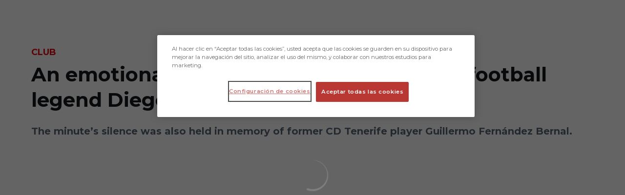

--- FILE ---
content_type: text/html; charset=utf-8
request_url: https://www.udalmeriasad.com/en/news/an-emotional-tribute-to-jesus-verdejo-and-football-legend-diego-armando-maradona
body_size: 23562
content:
<!DOCTYPE html><html lang="en" dir="ltr" style="--header-top:calc(100dvh * var(--header-progress) - var(--header-height) * var(--header-hide-progress))"><head><meta charSet="utf-8"/><meta name="viewport" content="width=device-width"/><script type="application/ld+json">[{"@context":"https://schema.org","@type":"SportsTeam","name":"UD Almeria","url":"www.udalmeriasad.com/en","logo":"https://statics-maker.llt-services.com/alm/images/2022/11/23/xsmall/bb8962bd9fc628641b93c5f95b2d9605.png","sameAs":["https://www.facebook.com/udalmeriasad","http://instagram.com/udalmeria","https://www.tiktok.com/@udalmeria","https://twitter.com/UDAlmeria_Eng","https://www.youtube.com/channel/UCmEvpX91oYzK06KqopnGvjA"]},{"@context":"https://schema.org/","@type":"WebSite","url":"www.udalmeriasad.com/en","potentialAction":{"@type":"SearchAction","target":{"@type":"EntryPoint","urlTemplate":"www.udalmeriasad.com/en/search?search={search_term_string}"},"query-input":"required name=search_term_string"}}]</script><link href="https://www.udalmeriasad.com/noticias/emotivo-homenaje-postumo-a-jesus-verdejo-y-a-diego-armando-maradona" hrefLang="x-default" rel="alternate"/><link href="https://www.udalmeriasad.com/en/news/an-emotional-tribute-to-jesus-verdejo-and-football-legend-diego-armando-maradona" hrefLang="en" rel="alternate"/><title>An emotional tribute to Jesús Verdejo and football legend Diego Armando Maradona | UD Almeria | Web Oficial</title><meta name="robots" content="index,follow"/><meta name="description" content="The minute’s silence was also held in memory of former CD Tenerife player Guillermo Fernández Bernal."/><meta name="twitter:card" content="summary_large_image"/><meta name="twitter:site" content="@UDAlmeria_Eng"/><meta property="og:title" content="An emotional tribute to Jesús Verdejo and football legend Diego Armando Maradona"/><meta property="og:description" content="The minute’s silence was also held in memory of former CD Tenerife player Guillermo Fernández Bernal."/><meta property="og:url" content="https://www.udalmeriasad.com/en/news/an-emotional-tribute-to-jesus-verdejo-and-football-legend-diego-armando-maradona"/><meta property="og:type" content="article"/><meta property="og:image" content="https://statics-maker.llt-services.com/alm/images/2022/11/23/xlarge/322c7b5aa42458fbd0650e0d31bfc03d.jpg"/><meta property="og:image:secure_url" content="https://statics-maker.llt-services.com/alm/images/2022/11/23/xlarge/322c7b5aa42458fbd0650e0d31bfc03d.jpg"/><meta property="og:locale" content="en"/><link rel="canonical" href="https://www.udalmeriasad.com/en/news/an-emotional-tribute-to-jesus-verdejo-and-football-legend-diego-armando-maradona"/><meta name="next-head-count" content="18"/><meta name="google-site-verification" content="r6M2yWtAjhyQmC1puGolPWv3BJ-Z8upGolNPmIqeFj0"/>
<!-- -->

<script src="https://cdn.cookielaw.org/scripttemplates/otSDKStub.js" type="text/javascript" charSet="UTF-8" data-domain-script="a904fd20-b420-498f-802d-a84070806542-test"></script>
<script type="text/javascript">
function OptanonWrapper() { }
</script>
<link rel="preconnect" href="https://fonts.googleapis.com"/><link rel="preconnect" href="https://fonts.gstatic.com" crossorigin=""/><link href="https://fonts.googleapis.com/css2?family=Montserrat:wght@200;300;400;500;600;700;800&amp;display=swap" rel="stylesheet"/><script id="feature-detect" data-nscript="beforeInteractive">document.documentElement.classList.add("js");</script><script id="google-analytics" data-nscript="beforeInteractive">
        (function (w, d, s, l, i) { w[l] = w[l] || []; w[l].push({ 'gtm.start': new Date().getTime(), event: 'gtm.js' });
         var f = d.getElementsByTagName(s)[0], j = d.createElement(s), dl = l != 'dataLayer' ? '&l=' + l : ''; j.setAttributeNode(d.createAttribute('data-ot-ignore'));
         j.async = true;j.src = 'https://www.googletagmanager.com/gtm.js?id=' + i + dl;
         f.parentNode.insertBefore(j, f); })(window, document, 'script', 'dataLayer', 'GTM-M92M89J');
        </script><link rel="preload" href="/_next/static/css/2c07b34c6d7dc9c9.css" as="style"/><link rel="stylesheet" href="/_next/static/css/2c07b34c6d7dc9c9.css" data-n-g=""/><noscript data-n-css=""></noscript><script defer="" nomodule="" src="/_next/static/chunks/polyfills-42372ed130431b0a.js"></script><script defer="" src="/_next/static/chunks/137.e388068e3169ca9a.js"></script><script defer="" src="/_next/static/chunks/2773.3ff7fb13f4c5c46e.js"></script><script defer="" src="/_next/static/chunks/a9732aa6.c7018f8a327b459d.js"></script><script defer="" src="/_next/static/chunks/1894.ceb12a9d10ce8aa8.js"></script><script defer="" src="/_next/static/chunks/1090.02078b6a89661ade.js"></script><script defer="" src="/_next/static/chunks/5999.adf4d2d8855a880e.js"></script><script defer="" src="/_next/static/chunks/2421.dd3fcd9d652ad1e2.js"></script><script defer="" src="/_next/static/chunks/694.d23011c3a4fc69d1.js"></script><script defer="" src="/_next/static/chunks/9838.620495360000e7c0.js"></script><script src="/_next/static/chunks/webpack-faaac457322cc847.js" defer=""></script><script src="/_next/static/chunks/framework-94bd750d1b93951a.js" defer=""></script><script src="/_next/static/chunks/main-8f468d269410c849.js" defer=""></script><script src="/_next/static/chunks/pages/_app-66a8fe4c23f8e62e.js" defer=""></script><script src="/_next/static/chunks/pages/%5B%5B...params%5D%5D-a4d12b1ae7ce5635.js" defer=""></script><script src="/_next/static/sPMMju27riVJ5fO_30sWN/_buildManifest.js" defer=""></script><script src="/_next/static/sPMMju27riVJ5fO_30sWN/_ssgManifest.js" defer=""></script><style data-styled="" data-styled-version="5.3.11">.gFTDnQ{--color:currentColor;--size:64px;--overlay-color:rgba(255,255,255,1);--overlay-bg:rgba(16,19,22,0.2);position:relative;color:var(--color);display:-webkit-box;display:-webkit-flex;display:-ms-flexbox;display:flex;-webkit-align-items:center;-webkit-box-align:center;-ms-flex-align:center;align-items:center;-webkit-box-pack:center;-webkit-justify-content:center;-ms-flex-pack:center;justify-content:center;}/*!sc*/
.gFTDnQ > svg{width:var(--size);height:var(--size);-webkit-animation:XWHUu 1s linear infinite;animation:XWHUu 1s linear infinite;}/*!sc*/
data-styled.g3[id="sc-c5b2099e-0"]{content:"gFTDnQ,"}/*!sc*/
.gHTWTF{--padding:16px 24px;--border:none;--border-radius:8px;--spacing:16px;--bg:initial;--color:initial;--border-color:initial;--outline:initial;--outline-offset:initial;--content-opacity:1;--loader-opacity:0;display:-webkit-inline-box;display:-webkit-inline-flex;display:-ms-inline-flexbox;display:inline-flex;-webkit-box-pack:center;-webkit-justify-content:center;-ms-flex-pack:center;justify-content:center;position:relative;background:var(--bg);color:var(--color);border:var(--border);border-color:var(--border-color);border-radius:var(--border-radius);outline:var(--outline,revert);outline-offset:var(--outline-offset);padding:var(--padding);font-family:var(--font-primary);font-weight:700;-webkit-letter-spacing:0em;-moz-letter-spacing:0em;-ms-letter-spacing:0em;letter-spacing:0em;line-height:130%;font-size:0.875rem;-webkit-transition:background-color 75ms ease-in-out,color 75ms ease-in-out,border-color 75ms ease-in-out;transition:background-color 75ms ease-in-out,color 75ms ease-in-out,border-color 75ms ease-in-out;}/*!sc*/
@media (min-width:600px){.gHTWTF{font-size:1rem;}}/*!sc*/
.gHTWTF.MkButton--size-small{--padding:8px 12px;}/*!sc*/
.gHTWTF.MkButton--loading{--content-opacity:0;--loader-opacity:1;}/*!sc*/
.gHTWTF.MkButton--primary{--bg:#E0040B;--color:#FFFFFF;}/*!sc*/
.gHTWTF.MkButton--primary:hover{--bg:#BB0000;}/*!sc*/
.gHTWTF.MkButton--primary.MkButton--disabled{--bg:#FFB8B8;}/*!sc*/
.gHTWTF.MkButton--primary.MkButton--style-contrast{--bg:#FF8A8A;--color:#101316;}/*!sc*/
.gHTWTF.MkButton--primary.MkButton--style-contrast:hover{--bg:#F95C5C;}/*!sc*/
.gHTWTF.MkButton--primary.MkButton--style-contrast.MkButton--disabled{--bg:#FFB8B8;}/*!sc*/
.gHTWTF.MkButton--secondary{--bg:#E0040B;--color:#FFFFFF;}/*!sc*/
.gHTWTF.MkButton--secondary:hover{--bg:#BB0000;}/*!sc*/
.gHTWTF.MkButton--secondary.MkButton--disabled{--bg:#FFB8B8;}/*!sc*/
.gHTWTF.MkButton--secondary.MkButton--style-contrast{--bg:#FF8A8A;--color:#101316;}/*!sc*/
.gHTWTF.MkButton--secondary.MkButton--style-contrast:hover{--bg:#F95C5C;}/*!sc*/
.gHTWTF.MkButton--secondary.MkButton--style-contrast.MkButton--disabled{--bg:#FFB8B8;}/*!sc*/
.gHTWTF.MkButton--accent{--bg:#E0040B;--color:#FFFFFF;}/*!sc*/
.gHTWTF.MkButton--accent:hover{--bg:#BB0000;}/*!sc*/
.gHTWTF.MkButton--accent.MkButton--disabled{--bg:#FFB8B8;}/*!sc*/
.gHTWTF.MkButton--accent.MkButton--style-contrast{--bg:#FF8A8A;--color:#101316;}/*!sc*/
.gHTWTF.MkButton--accent.MkButton--style-contrast:hover{--bg:#F95C5C;}/*!sc*/
.gHTWTF.MkButton--accent.MkButton--style-contrast.MkButton--disabled{--bg:#FFB8B8;}/*!sc*/
.gHTWTF.MkButton--neutral{--bg:#E8EBEE;--color:#101316;}/*!sc*/
.gHTWTF.MkButton--neutral:hover{--bg:#D9DFE3;}/*!sc*/
.gHTWTF.MkButton--neutral.MkButton--disabled{--bg:#E8EBEE;--color:#728796;}/*!sc*/
.gHTWTF.MkButton--neutral.MkButton--style-contrast{--bg:#FFFFFF;}/*!sc*/
.gHTWTF.MkButton--neutral.MkButton--style-contrast:hover{--bg:#F7F9F9;}/*!sc*/
.gHTWTF.MkButton--neutral.MkButton--style-contrast.MkButton--disabled{--bg:#FFFFFF;}/*!sc*/
.gHTWTF.MkButton--tertiary{--bg:transparent;--color:#101316;--border:1px solid;--border-radius:8px;--border-color:transparent;}/*!sc*/
.gHTWTF.MkButton--tertiary:hover{--border-color:#D9DFE3;}/*!sc*/
.gHTWTF.MkButton--tertiary.MkButton--disabled{--color:#728796;--border-color:transparent;}/*!sc*/
.gHTWTF.MkButton--tertiary.MkButton--style-contrast,.gHTWTF.MkButton--tertiary.MkButton--accessible-text-mode-light{--color:#FFFFFF;}/*!sc*/
.gHTWTF.MkButton--tertiary.MkButton--style-contrast:hover,.gHTWTF.MkButton--tertiary.MkButton--accessible-text-mode-light:hover{--border-color:#9DACB6;}/*!sc*/
.gHTWTF.MkButton--tertiary.MkButton--style-contrast.MkButton--disabled,.gHTWTF.MkButton--tertiary.MkButton--accessible-text-mode-light.MkButton--disabled{--color:#9DACB6;--border-color:transparent;}/*!sc*/
.gHTWTF.MkButton--icon{--bg:transparent;--color:#101316;--border-radius:8px;--padding:16px;}/*!sc*/
.gHTWTF.MkButton--icon:hover{cursor:pointer;}/*!sc*/
.gHTWTF.MkButton--icon.MkButton--size-small{--padding:8px;}/*!sc*/
.gHTWTF.MkButton--icon.MkButton--disabled{--color:#728796;}/*!sc*/
.gHTWTF.MkButton--icon.MkButton--style-contrast,.gHTWTF.MkButton--icon.MkButton--accessible-text-mode-light{--color:#FFFFFF;}/*!sc*/
.gHTWTF.MkButton--icon.MkButton--style-contrast:hover,.gHTWTF.MkButton--icon.MkButton--accessible-text-mode-light:hover{--bg:#303A41;}/*!sc*/
.gHTWTF.MkButton--icon.MkButton--style-contrast.MkButton--disabled,.gHTWTF.MkButton--icon.MkButton--accessible-text-mode-light.MkButton--disabled{--color:#9DACB6;}/*!sc*/
.gHTWTF.MkButton--text{--bg:transparent;--color:#101316;--border-radius:8px;--padding:16px;font-size:inherit;-webkit-letter-spacing:inherit;-moz-letter-spacing:inherit;-ms-letter-spacing:inherit;letter-spacing:inherit;line-height:inherit;}/*!sc*/
.gHTWTF.MkButton--text:hover{cursor:pointer;}/*!sc*/
.gHTWTF.MkButton--text.MkButton--size-small{--padding:8px;}/*!sc*/
.gHTWTF.MkButton--text.MkButton--disabled{--color:#728796;}/*!sc*/
.gHTWTF.MkButton--text.MkButton--style-contrast,.gHTWTF.MkButton--text.MkButton--accessible-text-mode-light{--color:#FFFFFF;}/*!sc*/
.gHTWTF.MkButton--text.MkButton--style-contrast:hover,.gHTWTF.MkButton--text.MkButton--accessible-text-mode-light:hover{--bg:#303A41;}/*!sc*/
.gHTWTF.MkButton--text.MkButton--style-contrast.MkButton--disabled,.gHTWTF.MkButton--text.MkButton--accessible-text-mode-light.MkButton--disabled{--color:#9DACB6;}/*!sc*/
data-styled.g4[id="sc-af2a2c42-0"]{content:"gHTWTF,"}/*!sc*/
.dFcBbk{display:-webkit-box;display:-webkit-flex;display:-ms-flexbox;display:flex;}/*!sc*/
data-styled.g6[id="sc-af2a2c42-2"]{content:"dFcBbk,"}/*!sc*/
.cgeqNN{display:-webkit-box;display:-webkit-flex;display:-ms-flexbox;display:flex;-webkit-align-items:center;-webkit-box-align:center;-ms-flex-align:center;align-items:center;gap:var(--spacing);opacity:var(--content-opacity);-webkit-transition:opacity 150ms ease-in-out;transition:opacity 150ms ease-in-out;}/*!sc*/
data-styled.g8[id="sc-af2a2c42-4"]{content:"cgeqNN,"}/*!sc*/
.gxLoZT{object-fit:contain;object-position:center;}/*!sc*/
.gOKeXG{object-fit:cover;object-position:top;}/*!sc*/
data-styled.g14[id="sc-ce5b6a44-0"]{content:"gxLoZT,gOKeXG,"}/*!sc*/
.bzFrwz{position:relative;overflow:hidden;padding-top:100%;}/*!sc*/
.bdLWdw{position:relative;overflow:hidden;padding-top:75%;}/*!sc*/
data-styled.g50[id="sc-78b0811a-0"]{content:"bzFrwz,bdLWdw,"}/*!sc*/
.cYplci{position:absolute;top:0;left:0;width:100%;height:100%;}/*!sc*/
data-styled.g51[id="sc-78b0811a-1"]{content:"cYplci,"}/*!sc*/
.ekljgL{--text-margin:12px 0;--color-text:#101316;--color-link:#E0040B;--color-link-hover:#BB0000;--padding-list:20px;word-break:break-word;color:var(--color-text);}/*!sc*/
.ekljgL.MkRickText--accessible-text-mode-light{--color-text:rgba(255,255,255,1);--color-link:#FF8A8A;--color-link-hover:#F95C5C;}/*!sc*/
.ekljgL.MkRickText--accessible-text-mode-dark{--color-text:rgba(0,0,0,1);--color-link:#E0040B;--color-link-hover:#BB0000;}/*!sc*/
.ekljgL ul,.ekljgL ol{padding-inline-start:var(--padding-list);}/*!sc*/
.ekljgL h1,.ekljgL h2,.ekljgL h3,.ekljgL h4,.ekljgL h5,.ekljgL h6,.ekljgL p,.ekljgL ul,.ekljgL ol{margin:var(--text-margin);}/*!sc*/
.ekljgL a{color:var(--color-link);-webkit-transition:color 0.3s;transition:color 0.3s;}/*!sc*/
.ekljgL a:hover{color:var(--color-link-hover);}/*!sc*/
.ekljgL iframe,.ekljgL img{max-width:100%;}/*!sc*/
.ekljgL h1{font-family:var(--font-highlighted);font-weight:700;-webkit-letter-spacing:-0.02em;-moz-letter-spacing:-0.02em;-ms-letter-spacing:-0.02em;letter-spacing:-0.02em;line-height:130%;font-size:1.5rem;}/*!sc*/
@media (min-width:600px){.ekljgL h1{-webkit-letter-spacing:0em;-moz-letter-spacing:0em;-ms-letter-spacing:0em;letter-spacing:0em;font-size:2rem;}}/*!sc*/
.ekljgL h2{font-family:var(--font-highlighted);font-weight:700;-webkit-letter-spacing:-0.02em;-moz-letter-spacing:-0.02em;-ms-letter-spacing:-0.02em;letter-spacing:-0.02em;line-height:150%;font-size:1.25rem;}/*!sc*/
@media (min-width:600px){.ekljgL h2{-webkit-letter-spacing:0em;-moz-letter-spacing:0em;-ms-letter-spacing:0em;letter-spacing:0em;line-height:140%;font-size:1.5rem;}}/*!sc*/
.ekljgL h3{font-family:var(--font-highlighted);font-weight:700;-webkit-letter-spacing:0em;-moz-letter-spacing:0em;-ms-letter-spacing:0em;letter-spacing:0em;line-height:140%;font-size:1.125rem;}/*!sc*/
@media (min-width:600px){.ekljgL h3{font-size:1.25rem;}}/*!sc*/
.ekljgL h4{font-family:var(--font-highlighted);font-weight:700;-webkit-letter-spacing:0em;-moz-letter-spacing:0em;-ms-letter-spacing:0em;letter-spacing:0em;line-height:140%;font-size:1rem;}/*!sc*/
.ekljgL h5{font-family:var(--font-highlighted);font-weight:700;-webkit-letter-spacing:0em;-moz-letter-spacing:0em;-ms-letter-spacing:0em;letter-spacing:0em;line-height:140%;font-size:1rem;}/*!sc*/
data-styled.g56[id="sc-1c277da8-0"]{content:"ekljgL,"}/*!sc*/
.jzKalv{width:100%;}/*!sc*/
.kMxzRo{width:100%;padding:0 var(--page-padding);}/*!sc*/
data-styled.g143[id="sc-b721f54a-0"]{content:"jzKalv,kMxzRo,"}/*!sc*/
.dFaKPM{margin:0 auto;--content-width:1680px;--bleed-amount:0px;max-width:calc(var(--content-width) + (var(--bleed-amount) * 2));}/*!sc*/
data-styled.g144[id="sc-b721f54a-1"]{content:"dFaKPM,"}/*!sc*/
.euCTZZ{--bg-color:#F7F9F9;background-color:var(--bg-color);display:-webkit-inline-box;display:-webkit-inline-flex;display:-ms-inline-flexbox;display:inline-flex;max-height:0;overflow:hidden;}/*!sc*/
.euCTZZ:hover{cursor:pointer;}/*!sc*/
.euCTZZ:focus{margin:8px;max-height:200px;}/*!sc*/
data-styled.g213[id="sc-c8cc2ce0-0"]{content:"euCTZZ,"}/*!sc*/
.cVOoBY{--color:#51606C;display:-webkit-box;display:-webkit-flex;display:-ms-flexbox;display:flex;-webkit-flex-direction:column;-ms-flex-direction:column;flex-direction:column;gap:40px;}/*!sc*/
data-styled.g342[id="sc-faa83684-0"]{content:"cVOoBY,"}/*!sc*/
.lnvpnH{text-align:center;}/*!sc*/
data-styled.g361[id="sc-723ffe4f-0"]{content:"lnvpnH,"}/*!sc*/
.cLwXKB{background-color:#FFFFFF;}/*!sc*/
.cLwXKB .MkFooterCopyright__container{padding:32px 0;gap:8px;}/*!sc*/
@media (min-width:900px){.cLwXKB .MkFooterCopyright__container{-webkit-flex-direction:row;-ms-flex-direction:row;flex-direction:row;-webkit-box-pack:justify;-webkit-justify-content:space-between;-ms-flex-pack:justify;justify-content:space-between;-webkit-flex-direction:row-reverse;-ms-flex-direction:row-reverse;flex-direction:row-reverse;padding:24px 0;}}/*!sc*/
.cLwXKB .MkFooterCopyright__termsLinks{gap:16px;}/*!sc*/
@media (min-width:900px){.cLwXKB .MkFooterCopyright__termsLinks{-webkit-flex-direction:row;-ms-flex-direction:row;flex-direction:row;gap:32px;}}/*!sc*/
.cLwXKB .MkFooterCopyright__link{text-transform:capitalize;font-family:var(--font-primary);font-weight:400;-webkit-letter-spacing:0em;-moz-letter-spacing:0em;-ms-letter-spacing:0em;letter-spacing:0em;line-height:160%;font-size:0.75rem;color:#101316;}/*!sc*/
@media (min-width:600px){.cLwXKB .MkFooterCopyright__link{font-size:0.875rem;}}/*!sc*/
.cLwXKB .MkFooterCopyright__copyrightText{font-family:var(--font-primary);font-weight:400;-webkit-letter-spacing:0em;-moz-letter-spacing:0em;-ms-letter-spacing:0em;letter-spacing:0em;line-height:150%;font-size:0.875rem;color:#101316;font-weight:bold;text-transform:uppercase;}/*!sc*/
@media (min-width:600px){.cLwXKB .MkFooterCopyright__copyrightText{font-size:1rem;}}/*!sc*/
@media (min-width:900px){.cLwXKB .MkFooterCopyright__wrapperInfo{-webkit-flex-direction:row-reverse;-ms-flex-direction:row-reverse;flex-direction:row-reverse;}}/*!sc*/
data-styled.g362[id="sc-ded46afa-0"]{content:"cLwXKB,"}/*!sc*/
.dLIPru{width:100%;display:-webkit-box;display:-webkit-flex;display:-ms-flexbox;display:flex;-webkit-box-pack:center;-webkit-justify-content:center;-ms-flex-pack:center;justify-content:center;-webkit-flex-direction:column;-ms-flex-direction:column;flex-direction:column;-webkit-align-items:center;-webkit-box-align:center;-ms-flex-align:center;align-items:center;}/*!sc*/
data-styled.g363[id="sc-ded46afa-1"]{content:"dLIPru,"}/*!sc*/
.euZxQN{display:-webkit-box;display:-webkit-flex;display:-ms-flexbox;display:flex;-webkit-align-items:center;-webkit-box-align:center;-ms-flex-align:center;align-items:center;gap:24px;-webkit-flex-direction:column;-ms-flex-direction:column;flex-direction:column;}/*!sc*/
data-styled.g364[id="sc-ded46afa-2"]{content:"euZxQN,"}/*!sc*/
.lsAEU{width:64px;min-width:64px;}/*!sc*/
data-styled.g365[id="sc-ded46afa-3"]{content:"lsAEU,"}/*!sc*/
.fcCzJm{display:-webkit-box;display:-webkit-flex;display:-ms-flexbox;display:flex;-webkit-flex-direction:column;-ms-flex-direction:column;flex-direction:column;-webkit-order:1;-ms-flex-order:1;order:1;}/*!sc*/
@media (min-width:900px){.fcCzJm{-webkit-order:2;-ms-flex-order:2;order:2;}}/*!sc*/
data-styled.g366[id="sc-ded46afa-4"]{content:"fcCzJm,"}/*!sc*/
.kQTlV{-webkit-order:3;-ms-flex-order:3;order:3;}/*!sc*/
data-styled.g367[id="sc-ded46afa-5"]{content:"kQTlV,"}/*!sc*/
.iYOwhO{--sponsors-bg:initial;--sponsors-accessible-color:initial;--sponsors-bg:#101316;--sponsors-accessible-color:#FFFFFF;}/*!sc*/
data-styled.g391[id="sc-8f419641-0"]{content:"iYOwhO,"}/*!sc*/
.hCrvmb{background:var(--sponsors-bg);--sponsors-bg:#e30613;--sponsors-accessible-color:var(--light-accessible-color);}/*!sc*/
data-styled.g392[id="sc-8f419641-1"]{content:"hCrvmb,"}/*!sc*/
.ljzPJJ{width:40px;}/*!sc*/
@media (min-width:900px){.ljzPJJ{width:64px;}}/*!sc*/
data-styled.g411[id="sc-cc5e5ec1-1"]{content:"ljzPJJ,"}/*!sc*/
.fhuqAr{--login-loader-size:24px;padding:16px;width:calc(var(--login-loader-size) + (16px * 2));height:calc(var(--login-loader-size) + (16px * 2));}/*!sc*/
.fhuqAr div,.fhuqAr svg{width:var(--login-loader-size);height:var(--login-loader-size);}/*!sc*/
data-styled.g425[id="sc-d13a2ac8-1"]{content:"fhuqAr,"}/*!sc*/
.jvpvDG{display:-webkit-box;display:-webkit-flex;display:-ms-flexbox;display:flex;-webkit-box-pack:center;-webkit-justify-content:center;-ms-flex-pack:center;justify-content:center;}/*!sc*/
data-styled.g434[id="sc-1f2efcc-0"]{content:"jvpvDG,"}/*!sc*/
.gRpMkR{--color-strong:rgba(255,255,255,1);--color-weak:var(--color-strong);--icon-color:var(--color-strong);--link-color:#A3A3EF;--link-color-hover:#5E5EE4;--overlay-background:rgba(16,19,22,0.8);position:relative;}/*!sc*/
data-styled.g458[id="sc-5db84326-0"]{content:"gRpMkR,"}/*!sc*/
.lecDjp{display:-webkit-box;display:-webkit-flex;display:-ms-flexbox;display:flex;-webkit-flex-direction:column;-ms-flex-direction:column;flex-direction:column;gap:var(--modules-gap);}/*!sc*/
data-styled.g466[id="sc-a402e2c6-0"]{content:"lecDjp,"}/*!sc*/
.eWkhPM{display:grid;gap:var(--areas-gap);grid-template-columns:repeat(1,minmax(0px,1fr));}/*!sc*/
data-styled.g468[id="sc-b1735b1-0"]{content:"eWkhPM,"}/*!sc*/
.hvZddA{position:relative;--block-spacing-top:var(--block-spacing);--block-spacing-bottom:var(--block-spacing);padding:var(--block-spacing-top) 0px var(--block-spacing-bottom);}/*!sc*/
.ihoJMn{position:relative;--block-spacing-top:var(--block-spacing);--block-spacing-bottom:var(--block-spacing);--block-spacing-top:5px;--block-spacing-bottom:16px;padding:var(--block-spacing-top) 0px var(--block-spacing-bottom);}/*!sc*/
@media (min-width:480px){.ihoJMn{--block-spacing-bottom:16px;}}/*!sc*/
@media (min-width:600px){.ihoJMn{--block-spacing-bottom:19px;}}/*!sc*/
@media (min-width:900px){.ihoJMn{--block-spacing-bottom:25px;}}/*!sc*/
data-styled.g470[id="sc-54b60e50-0"]{content:"hvZddA,ihoJMn,"}/*!sc*/
.cRIWgS{--block-spacing:32px;--areas-gap:16px;--modules-gap:16px;--sidebar-gap:176px;--grid-padding:32px 0;display:-webkit-box;display:-webkit-flex;display:-ms-flexbox;display:flex;-webkit-flex-direction:column;-ms-flex-direction:column;flex-direction:column;}/*!sc*/
@media (min-width:480px){.cRIWgS{--grid-padding:48px 0;}}/*!sc*/
@media (min-width:600px){.cRIWgS{--block-spacing:48px;--grid-padding:64px 0;--modules-gap:24px;--areas-gap:24px;}}/*!sc*/
@media (min-width:900px){.cRIWgS{--block-spacing:56px;--grid-padding:80px 0;}}/*!sc*/
data-styled.g472[id="sc-55427daf-0"]{content:"cRIWgS,"}/*!sc*/
*{box-sizing:border-box;}/*!sc*/
:root{--page-padding:16px;--grid-gap:12px;--font-highlighted:Montserrat,-apple-system,BlinkMacSystemFont,"Segoe UI",Roboto,Helvetica,Arial,sans-serif,"Apple Color Emoji","Segoe UI Emoji","Segoe UI Symbol",Roboto,Montserrat,"Titillium Web","Roboto Slab","Barlow Condensed",Cairo,"Open Sans",Cabin,Kanit,"Nunito Sans",Antonio,Lato,Raleway,"Noto Sans","Libre Franklin";--font-primary:Montserrat,-apple-system,BlinkMacSystemFont,"Segoe UI",Roboto,Helvetica,Arial,sans-serif,"Apple Color Emoji","Segoe UI Emoji","Segoe UI Symbol",Roboto,Montserrat,"Titillium Web","Roboto Slab","Barlow Condensed",Cairo,"Open Sans",Cabin,Kanit,"Nunito Sans",Antonio,Lato,Raleway,"Noto Sans","Libre Franklin";--color-primary-10:#FFE6E6;--color-primary-20:#FFB8B8;--color-primary-30:#FF8A8A;--color-primary-40:#F95C5C;--color-primary-50:#EF2E2E;--color-primary-60:#E0040B;--color-primary-70:#BB0000;--color-primary-80:#910000;--color-primary-90:#5C0000;--color-primary-100:#260000;--color-secondary-10:#FFE6E6;--color-secondary-20:#FFB8B8;--color-secondary-30:#FF8A8A;--color-secondary-40:#F95C5C;--color-secondary-50:#EF2E2E;--color-secondary-60:#E0040B;--color-secondary-70:#BB0000;--color-secondary-80:#910000;--color-secondary-90:#5C0000;--color-secondary-100:#260000;--color-accent-10:#FFE6E6;--color-accent-20:#FFB8B8;--color-accent-30:#FF8A8A;--color-accent-40:#F95C5C;--color-accent-50:#EF2E2E;--color-accent-60:#E0040B;--color-accent-70:#BB0000;--color-accent-80:#910000;--color-accent-90:#5C0000;--color-accent-100:#260000;--color-neutral-10:#FFFFFF;--color-neutral-20:#F7F9F9;--color-neutral-30:#E8EBEE;--color-neutral-40:#D9DFE3;--color-neutral-50:#BBC5CC;--color-neutral-60:#9DACB6;--color-neutral-70:#728796;--color-neutral-80:#51606C;--color-neutral-90:#303A41;--color-neutral-100:#101316;--color-text-10:#FFFFFF;--color-text-20:#F7F9F9;--color-text-30:#E8EBEE;--color-text-40:#D9DFE3;--color-text-50:#BBC5CC;--color-text-60:#9DACB6;--color-text-70:#728796;--color-text-80:#51606C;--color-text-90:#303A41;--color-text-100:#101316;}/*!sc*/
@media (min-width:480px){:root{--page-padding:24px;}}/*!sc*/
@media (min-width:600px){:root{--page-padding:32px;--grid-gap:16px;}}/*!sc*/
html{height:100%;font-size:1rem;line-height:1.25;}/*!sc*/
body{font-family:-apple-system,BlinkMacSystemFont,"Segoe UI",Roboto,Helvetica,Arial,sans-serif,"Apple Color Emoji","Segoe UI Emoji","Segoe UI Symbol";font-variant-numeric:tabular-nums;-ms-backface-visibility:hidden;-moz-backface-visibility:hidden;-webkit-backface-visibility:hidden;-webkit-backface-visibility:hidden;backface-visibility:hidden;-webkit-font-smoothing:antialiased;min-height:100%;display:grid;grid-template-rows:auto 1fr;padding:0;margin:0;}/*!sc*/
#__next{display:grid;grid-template-rows:auto 1fr auto;width:100%;margin:0 auto;}/*!sc*/
#__next > main{grid-row:2;}/*!sc*/
#skip-bar{display:-webkit-box;display:-webkit-flex;display:-ms-flexbox;display:flex;}/*!sc*/
#low-portal{z-index:1090;}/*!sc*/
#drawers-portal{z-index:1200;}/*!sc*/
#modals-portal{z-index:1300;}/*!sc*/
#tooltips-portal{z-index:1500;}/*!sc*/
img{max-width:100%;height:revert;}/*!sc*/
.sr-only{position:absolute;width:1px;height:1px;padding:0;margin:-1px;overflow:hidden;-webkit-clip:rect(0,0,0,0);clip:rect(0,0,0,0);white-space:nowrap;border-width:0;}/*!sc*/
button:-moz-focusring,[type="button"]:-moz-focusring,[type="reset"]:-moz-focusring,[type="submit"]:-moz-focusring{outline:revert;}/*!sc*/
:root{--light-accessible-color:#FFFFFF;--dark-accessible-color:#101316;--accessible-text-color:var(--dark-accessible-color);}/*!sc*/
body{background-color:#F7F9F9;color:#101316;font-family:Montserrat;}/*!sc*/
a{color:unset;-webkit-text-decoration:none;text-decoration:none;}/*!sc*/
#__next{max-width:2560px;}/*!sc*/
data-styled.g545[id="sc-global-dHfZkR1"]{content:"sc-global-dHfZkR1,"}/*!sc*/
.faROqg .MkScrollToTop__button{border-radius:8px;font-size:0;cursor:pointer;}/*!sc*/
.faROqg .MkScrollToTop__button > span{font-family:var(--font-primary);font-weight:700;-webkit-letter-spacing:0em;-moz-letter-spacing:0em;-ms-letter-spacing:0em;letter-spacing:0em;line-height:130%;font-size:0.875rem;margin-right:0;}/*!sc*/
@media (min-width:600px){.faROqg .MkScrollToTop__button > span{font-size:1rem;}}/*!sc*/
data-styled.g701[id="sc-7a1dfb0a-0"]{content:"faROqg,"}/*!sc*/
.eeWzry{position:fixed;bottom:40px;right:25px;z-index:20;}/*!sc*/
data-styled.g702[id="sc-7a1dfb0a-1"]{content:"eeWzry,"}/*!sc*/
.jVmAAS{--bg:rgba(16,19,22,0.2);--color:rgba(255,255,255,1);position:fixed;-webkit-align-items:center;-webkit-box-align:center;-ms-flex-align:center;align-items:center;-webkit-box-pack:center;-webkit-justify-content:center;-ms-flex-pack:center;justify-content:center;z-index:1600;top:0;left:0;width:100vw;height:100vh;background:var(--bg);color:var(--color);}/*!sc*/
data-styled.g713[id="sc-16c05afa-0"]{content:"jVmAAS,"}/*!sc*/
.kkTDBA .MkHeaderMobileNavigation__toggle{padding:8px;}/*!sc*/
.kkTDBA .MkHeaderMobileNavigation__drawer{z-index:1200;}/*!sc*/
.kkTDBA .MkHeaderMobileNavigation__drawerOverlay{background-color:#101316;}/*!sc*/
.kkTDBA .MkHeaderMobileNavigation__drawerContent{background-color:#FFFFFF;}/*!sc*/
.kkTDBA .MkHeaderMobileNavigation__secondaryNavigation{padding:12px 0;margin:12px 0;}/*!sc*/
.kkTDBA .MkHeaderMobileNavigation__rrss{gap:4px;padding:8px 0px;}/*!sc*/
.kkTDBA .MkHeaderMobileNavigation__rrss-icon{color:#101316;padding:8px;}/*!sc*/
data-styled.g719[id="sc-c005503-0"]{content:"kkTDBA,"}/*!sc*/
.CShPP{display:-webkit-box;display:-webkit-flex;display:-ms-flexbox;display:flex;color:var(--main-row-icon-color);border:0;background-color:transparent;}/*!sc*/
data-styled.g723[id="sc-c005503-4"]{content:"CShPP,"}/*!sc*/
.ipEiyE{--short-name-bg-color:#E0040B;--short-name-text-color:rgba(255,255,255,1);--short-name-bar-color:#D9DFE3;z-index:1100;position:-webkit-sticky;position:sticky;top:0;display:-webkit-box;display:-webkit-flex;display:-ms-flexbox;display:flex;-webkit-flex-direction:column;-ms-flex-direction:column;flex-direction:column;pointer-events:none;z-index:1100;--lang-select-control-spacing:4px;--lang-select-menu-padding:4px;--lang-select-menu-list-spacing:4px;--lang-select-control-padding:8px 4px;--lang-select-menu-border-radius:8px;--lang-select-option-border-radius:4px;}/*!sc*/
.ipEiyE > *{-webkit-flex:0 0 auto;-ms-flex:0 0 auto;flex:0 0 auto;}/*!sc*/
.ipEiyE .MkHeader__globalRow--style-default{--global-row-bg:#FFFFFF;--global-row-color:#51606C;--global-row-color-strong:#101316;--global-row-icon-color:#101316;--short-name-bg-color:#E0040B;--short-name-text-color:rgba(255,255,255,1);}/*!sc*/
.ipEiyE .MkHeader__globalRow--style-default.MkHeader__globalRow--c{--short-name-bg-color:#FFFFFF;--short-name-text-color:#101316;--short-name-bar-color:#101316;}/*!sc*/
.ipEiyE .MkHeader__globalRow--style-brand{--global-row-bg:#E0040B;--global-row-color:rgba(255,255,255,0.8);--global-row-color-strong:rgba(255,255,255,1);--global-row-icon-color:rgba(255,255,255,1);--short-name-bg-color:#FFFFFF;--short-name-text-color:#101316;}/*!sc*/
.ipEiyE .MkHeader__globalRow--style-brand.MkHeader__globalRow--c{--short-name-bg-color:#E0040B;--short-name-text-color:rgba(255,255,255,1);--short-name-bar-color:rgba(255,255,255,1);}/*!sc*/
.ipEiyE .MkHeader__globalRow--style-image{--global-row-bg:transparent;--global-row-color:#51606C;--global-row-color-strong:#101316;--global-row-icon-color:#101316;--short-name-bg-color:#E0040B;--short-name-text-color:rgba(255,255,255,1);}/*!sc*/
.ipEiyE .MkHeader__globalRow--style-image.MkHeader__globalRow--c{--short-name-text-color:#101316;--short-name-bar-color:#101316;}/*!sc*/
.ipEiyE .MkHeader__globalRow--accessible-text-mode-light{--global-row-color:#D9DFE3;--global-row-color-strong:#FFFFFF;--global-row-icon-color:#FFFFFF;}/*!sc*/
.ipEiyE .MkHeader__globalRow--accessible-text-mode-light.MkHeader__globalRow--c{--short-name-text-color:#FFFFFF;--short-name-bar-color:#FFFFFF;}/*!sc*/
.ipEiyE .MkHeader__globalRow--accessible-text-mode-dark{--global-row-color:#51606C;--global-row-color-strong:#101316;--global-row-icon-color:#101316;}/*!sc*/
.ipEiyE .MkHeader__globalRow--accessible-text-mode-dark.MkHeader__globalRow--c{--short-name-text-color:#101316;--short-name-bar-color:#101316;}/*!sc*/
.ipEiyE .MkHeader__mainRow{border-bottom:1px solid #D9DFE3;}/*!sc*/
.ipEiyE .MkHeader__mainRow--style-default{--main-row-bg:#FFFFFF;--main-row-color:#51606C;--main-row-color-strong:#101316;--main-row-icon-color:#101316;}/*!sc*/
.ipEiyE .MkHeader__mainRow--style-default.MkHeader--mobile-navigation .MkHeader__brand{border-left:1px solid #D9DFE3;border-right:none;}/*!sc*/
.ipEiyE .MkHeader__mainRow--style-brand{border-color:#5C0000;--main-row-bg:#E0040B;--main-row-color:rgba(255,255,255,0.8);--main-row-color-strong:rgba(255,255,255,1);--main-row-icon-color:rgba(255,255,255,1);}/*!sc*/
.ipEiyE .MkHeader__mainRow--style-image{--main-row-bg:transparent;--main-row-color:#51606C;--main-row-color-strong:#101316;--main-row-icon-color:#101316;}/*!sc*/
.ipEiyE .MkHeader__mainRow--style-image.MkHeader__mainRow--variant-c .MkDrawerHeaderMainNavigation{--main-row-bg:#FFFFFF;}/*!sc*/
.ipEiyE .MkHeader__mainRow--accessible-text-mode-light{--main-row-color:#D9DFE3;--main-row-color-strong:#FFFFFF;--main-row-icon-color:#FFFFFF;}/*!sc*/
.ipEiyE .MkHeader__mainRow--accessible-text-mode-dark{--main-row-color:#51606C;--main-row-color-strong:#101316;--main-row-icon-color:#101316;}/*!sc*/
.ipEiyE .MkHeader__mainRowLayout{gap:8px;padding:8px;}/*!sc*/
@media (min-width:480px){.ipEiyE .MkHeader__mainRowLayout{padding:8px 16px;}}/*!sc*/
@media (min-width:600px){.ipEiyE .MkHeader__mainRowLayout{padding:8px 24px;}}/*!sc*/
@media (min-width:900px){.ipEiyE .MkHeader__mainRowLayout{gap:0;padding:0;}}/*!sc*/
.ipEiyE.MkHeader__mainRow--variant-c .MkHeader__mainRowLayout{gap:4px;}/*!sc*/
.ipEiyE .MkHeader__socials,.ipEiyE .MkHeaderMobileNavigation__rrss__socials{gap:16px;}/*!sc*/
.ipEiyE .MkHeaderMobileNavigation__rrss__socials{padding-top:8px;}/*!sc*/
.ipEiyE .MkHeader__socialIcon{color:var(--global-row-icon-color);padding:4px;}/*!sc*/
.ipEiyE .MkHeader__sponsors{padding:4px;}/*!sc*/
.ipEiyE .MkHeader__sponsorsRow--style-default{--sponsors-row-bg:#FFFFFF;}/*!sc*/
.ipEiyE .MkHeader__sponsorsRow--style-brand{--sponsors-row-bg:#E0040B;}/*!sc*/
.ipEiyE .MkHeader__sponsorsRow--style-image{--sponsors-row-bg:transparent;}/*!sc*/
.ipEiyE .MkHeader__brand{padding-right:8px;}/*!sc*/
.ipEiyE.MkHeader--mobile-navigation.MkHeader__mainRow--variant-c .MkHeader__mainRowLayout .MkHeader__brand{padding-left:16px;padding-right:none;}/*!sc*/
@media (min-width:900px){.ipEiyE.MkHeader--mobile-navigation{gap:0;}}/*!sc*/
.ipEiyE .MkHeader__utilities{gap:8px;}/*!sc*/
@media (min-width:900px){.ipEiyE .MkHeader__utilities{gap:0;}}/*!sc*/
.ipEiyE .MkHeader__mainRow--variant-c .MkHeader__mainRowLayout .MkHeader__utilities{gap:4px;}/*!sc*/
@media (min-width:900px){.ipEiyE .MkHeader__mainRow--variant-c .MkHeader__mainRowLayout .MkHeader__utilities{gap:0;}}/*!sc*/
@media (min-width:900px){.ipEiyE .MkHeader__searchIcon{padding:16px;}}/*!sc*/
.ipEiyE .MkHeader__searchBar{padding:8px 0;}/*!sc*/
.ipEiyE .MkHeader__overlay{background:#F7F9F9;}/*!sc*/
@media (min-width:480px){.ipEiyE .MkHeader__overlay{background:rgba(16,19,22,0.6);}}/*!sc*/
data-styled.g729[id="sc-eaef3938-0"]{content:"ipEiyE,"}/*!sc*/
.BwVev{position:relative;pointer-events:auto;color:var(--main-row-color);background:var(--main-row-bg);}/*!sc*/
.BwVev.MkHeader__mainRow--variant-c .MkHeader__mainRowLayout{grid-template-columns:1fr 64px auto;grid-template-areas:"mobile-navigation brand utilities";}/*!sc*/
@media (min-width:480px){.BwVev.MkHeader__mainRow--variant-c .MkHeader__mainRowLayout{grid-template-columns:calc(50% - 32px) 64px calc(50% - 32px);}}/*!sc*/
data-styled.g732[id="sc-eaef3938-3"]{content:"BwVev,"}/*!sc*/
.ibABiO{display:grid;grid-template-columns:auto auto minmax(0px,1fr) auto;grid-template-areas:"mobile-navigation brand main-navigation utilities";-webkit-align-items:center;-webkit-box-align:center;-ms-flex-align:center;align-items:center;}/*!sc*/
data-styled.g733[id="sc-eaef3938-4"]{content:"ibABiO,"}/*!sc*/
.gJgCrW{grid-area:mobile-navigation;}/*!sc*/
data-styled.g734[id="sc-eaef3938-5"]{content:"gJgCrW,"}/*!sc*/
.BEJQJ{grid-area:brand;}/*!sc*/
data-styled.g735[id="sc-eaef3938-6"]{content:"BEJQJ,"}/*!sc*/
.fhTdCJ{grid-area:utilities;display:-webkit-box;display:-webkit-flex;display:-ms-flexbox;display:flex;-webkit-align-items:center;-webkit-box-align:center;-ms-flex-align:center;align-items:center;-webkit-flex-wrap:wrap;-ms-flex-wrap:wrap;flex-wrap:wrap;justify-self:end;}/*!sc*/
data-styled.g738[id="sc-eaef3938-9"]{content:"fhTdCJ,"}/*!sc*/
.iyOpYJ{display:-webkit-box;display:-webkit-flex;display:-ms-flexbox;display:flex;-webkit-align-items:center;-webkit-box-align:center;-ms-flex-align:center;align-items:center;cursor:pointer;color:var(--main-row-icon-color);background-color:transparent;border:0;width:40px;height:40px;}/*!sc*/
data-styled.g739[id="sc-eaef3938-10"]{content:"iyOpYJ,"}/*!sc*/
.dRgVuI{width:100%;position:absolute;left:0px;pointer-events:none;visibility:hidden;height:1px;z-index:-9999;}/*!sc*/
data-styled.g744[id="sc-eaef3938-15"]{content:"dRgVuI,"}/*!sc*/
.hHfSbc{top:calc(var(--header-height) + var(--body-top-height));}/*!sc*/
data-styled.g745[id="sc-eaef3938-16"]{content:"hHfSbc,"}/*!sc*/
.cKvsuK{top:calc(var(--header-height) + var(--body-top-height) + 2rem);}/*!sc*/
data-styled.g746[id="sc-eaef3938-17"]{content:"cKvsuK,"}/*!sc*/
.hEHPQM{position:relative;pointer-events:auto;z-index:-2;height:0;}/*!sc*/
.hEHPQM > div{-webkit-transform:translateY(-100%);-ms-transform:translateY(-100%);transform:translateY(-100%);overflow:hidden;-webkit-transition:-webkit-transform 200ms ease-in-out;-webkit-transition:transform 200ms ease-in-out;transition:transform 200ms ease-in-out;}/*!sc*/
data-styled.g747[id="sc-eaef3938-18"]{content:"hEHPQM,"}/*!sc*/
.cMYAJH{--margin-title:0.5rem 0 1.5rem 0;--margin-excerpt:0 0 2rem 0;--spacing-category:0.5rem;--text-color-strong:black;--text-color-medium:gray;--margin-sponsor-content:1.5rem;--text-accent:antiquewhite;position:relative;z-index:0;--margin-top-page:2.5rem;--spacing:1.5rem;--border-image:1.75rem;display:-webkit-box;display:-webkit-flex;display:-ms-flexbox;display:flex;-webkit-flex-direction:column-reverse;-ms-flex-direction:column-reverse;flex-direction:column-reverse;margin-top:var(--margin-top-page);gap:var(--spacing);--margin-title:8px 0 24px 0;--margin-excerpt:0 0 32px 0;--margin-sponsor-content:24px;}/*!sc*/
.cMYAJH .MkModuleHeaderNews__category{font-family:var(--font-primary);font-weight:700;-webkit-letter-spacing:0em;-moz-letter-spacing:0em;-ms-letter-spacing:0em;letter-spacing:0em;line-height:130%;font-size:0.75rem;}/*!sc*/
@media (min-width:600px){.cMYAJH .MkModuleHeaderNews__category{font-size:1.125rem;}}/*!sc*/
.cMYAJH .MkModuleHeaderNews__date{font-family:var(--font-primary);font-weight:500;-webkit-letter-spacing:0em;-moz-letter-spacing:0em;-ms-letter-spacing:0em;letter-spacing:0em;line-height:130%;font-size:0.75rem;}/*!sc*/
@media (min-width:600px){.cMYAJH .MkModuleHeaderNews__date{font-size:1.125rem;}}/*!sc*/
.cMYAJH .MkModuleHeaderNews__title{font-family:var(--font-highlighted);font-weight:700;-webkit-letter-spacing:0em;-moz-letter-spacing:0em;-ms-letter-spacing:0em;letter-spacing:0em;line-height:130%;font-size:1.75rem;}/*!sc*/
@media (min-width:600px){.cMYAJH .MkModuleHeaderNews__title{font-size:2.5rem;}}/*!sc*/
.cMYAJH .MkModuleHeaderNews__excerpt{font-family:var(--font-highlighted);font-weight:700;-webkit-letter-spacing:0em;-moz-letter-spacing:0em;-ms-letter-spacing:0em;letter-spacing:0em;line-height:140%;font-size:1.125rem;}/*!sc*/
@media (min-width:600px){.cMYAJH .MkModuleHeaderNews__excerpt{font-size:1.25rem;}}/*!sc*/
.cMYAJH.MkModuleHeaderNews--news-header-a{--margin-top-page:40px;--spacing:24px;--border-image:12px;--spacing-category:8px;--text-color-strong:#101316;--text-color-medium:#51606C;--text-accent:#E0040B;}/*!sc*/
.cMYAJH.MkModuleHeaderNews--news-header-a.MkModuleHeaderNews--accessible-text-mode-light{--text-color-strong:#FFFFFF;--text-color-medium:#D9DFE3;--text-accent:#FF8A8A;}/*!sc*/
.cMYAJH.MkModuleHeaderNews--news-header-b{--text-color-strong:#101316;--text-color-medium:#51606C;--bg-info-wrapper:#FFFFFF;--bg-info-container:#FFFFFF;--padding-info-container:16px 0;--border-radius-container:none;--text-accent:#E0040B;}/*!sc*/
@media (min-width:900px){.cMYAJH.MkModuleHeaderNews--news-header-b .MkModuleHeaderNews__infoWrapper{--bg-info-wrapper:transparent;}}/*!sc*/
@media (min-width:900px){.cMYAJH.MkModuleHeaderNews--news-header-b .MkModuleHeaderNews__infoContainer{--padding-info-container:40px;--border-radius-container:24px;}}/*!sc*/
.cMYAJH.MkModuleHeaderNews--news-header-c{--text-color-strong:#FFFFFF;--text-color-medium:#D9DFE3;/*! @noflip */--bg-img-container:  linear-gradient(0.82deg,#101316 0.71%,rgba(16,19,22,0) 56.7%);}/*!sc*/
data-styled.g1790[id="sc-b9aa4c05-0"]{content:"cMYAJH,"}/*!sc*/
.cqQFls{position:relative;z-index:-1;padding-bottom:56.25%;}/*!sc*/
data-styled.g1791[id="sc-b9aa4c05-1"]{content:"cqQFls,"}/*!sc*/
.kqxtwA{border-radius:var(--border-image);}/*!sc*/
data-styled.g1792[id="sc-b9aa4c05-2"]{content:"kqxtwA,"}/*!sc*/
.gflnOp{max-width:var(--content-width);}/*!sc*/
data-styled.g1794[id="sc-b9aa4c05-4"]{content:"gflnOp,"}/*!sc*/
.YAbMV{display:-webkit-box;display:-webkit-flex;display:-ms-flexbox;display:flex;-webkit-flex-wrap:wrap;-ms-flex-wrap:wrap;flex-wrap:wrap;gap:var(--spacing-category);}/*!sc*/
data-styled.g1795[id="sc-b9aa4c05-5"]{content:"YAbMV,"}/*!sc*/
.hzGxVb{text-transform:uppercase;color:var(--text-accent);}/*!sc*/
data-styled.g1796[id="sc-b9aa4c05-6"]{content:"hzGxVb,"}/*!sc*/
.hIpQfe{color:var(--text-color-medium);}/*!sc*/
data-styled.g1797[id="sc-b9aa4c05-7"]{content:"hIpQfe,"}/*!sc*/
.jNpuRf{color:var(--text-color-strong);margin:var(--margin-title);}/*!sc*/
data-styled.g1798[id="sc-b9aa4c05-8"]{content:"jNpuRf,"}/*!sc*/
.bqMetN{margin:var(--margin-excerpt);color:var(--text-color-medium);}/*!sc*/
data-styled.g1799[id="sc-b9aa4c05-9"]{content:"bqMetN,"}/*!sc*/
.enOVPJ{--spacing:1.5rem;--author-padding:0.75rem 0;--author-border-bottom:1px solid grey;--author-text-strong:black;display:-webkit-box;display:-webkit-flex;display:-ms-flexbox;display:flex;-webkit-flex-direction:column;-ms-flex-direction:column;flex-direction:column;gap:var(--spacing);--spacing:24px;--author-text-strong:#101316;--author-padding:12px 0;--author-border-bottom:1px solid #D9DFE3;--text-strong:#101316;}/*!sc*/
.enOVPJ .MkContentNews__author{font-family:var(--font-primary);font-weight:500;-webkit-letter-spacing:0em;-moz-letter-spacing:0em;-ms-letter-spacing:0em;letter-spacing:0em;line-height:130%;font-size:0.625rem;}/*!sc*/
@media (min-width:600px){.enOVPJ .MkContentNews__author{font-size:0.875rem;}}/*!sc*/
.enOVPJ.MkContentNews--accessible-text-mode-light{--author-text-strong:#FFFFFF;--text-strong:#FFFFFF;}/*!sc*/
data-styled.g2507[id="sc-f4cb1e5d-0"]{content:"enOVPJ,"}/*!sc*/
@-webkit-keyframes XWHUu{from{-webkit-transform:rotate(0deg);-ms-transform:rotate(0deg);transform:rotate(0deg);}to{-webkit-transform:rotate(359deg);-ms-transform:rotate(359deg);transform:rotate(359deg);}}/*!sc*/
@keyframes XWHUu{from{-webkit-transform:rotate(0deg);-ms-transform:rotate(0deg);transform:rotate(0deg);}to{-webkit-transform:rotate(359deg);-ms-transform:rotate(359deg);transform:rotate(359deg);}}/*!sc*/
data-styled.g3355[id="sc-keyframes-XWHUu"]{content:"XWHUu,"}/*!sc*/
</style></head><body><div id="skip-bar"></div><div id="before-content"></div><noscript><iframe src="https://www.googletagmanager.com/ns.html?id=GTM-M92M89J" height="0" width="0" style="display:none;visibility:hidden"></iframe></noscript><div id="__next"><a class="sc-c8cc2ce0-0 euCTZZ MkSkipBar__root" href="#main-content"><span class="sc-af2a2c42-0 gHTWTF MkButton MkSkipBar__button MkButton--neutral MkButton--size-small MkButton--style-default" style="pointer-events:none"><span class="sc-af2a2c42-4 cgeqNN">Skip to main content</span></span></a><div class="sc-eaef3938-15 sc-eaef3938-16 dRgVuI hHfSbc"></div><div class="sc-eaef3938-15 sc-eaef3938-17 dRgVuI cKvsuK"></div><header class="sc-eaef3938-0 ipEiyE MkHeader MkHeader--mobile-navigation"><div class="sc-eaef3938-3 BwVev MkHeader__mainRow MkHeader__mainRow--style-brand MkHeader__mainRow--variant-a MkHeader__mainRow--accessible-text-mode-auto"><div class="sc-b721f54a-0 jzKalv MkContainer"><div class="sc-b721f54a-1 dFaKPM"><div class="sc-eaef3938-4 ibABiO MkHeader__mainRowLayout"><div class="sc-c005503-0 kkTDBA MkHeaderMobileNavigation sc-eaef3938-5 gJgCrW MkHeader__mobileNavigation"><button class="sc-c005503-4 CShPP MkHeaderMobileNavigation__toggle" aria-label="Menu" aria-expanded="false" aria-controls="mobile-navigation"><svg color="currentColor" style="width:24px;height:24px" class="sc-f566aa5-0 MkIcon MkIcon--menu" role="presentation" aria-hidden="true" width="25" height="24" viewBox="0 0 25 24" fill="none"><path d="M3.05273 6C3.05273 5.58579 3.38852 5.25 3.80273 5.25H21.8027C22.2169 5.25 22.5527 5.58579 22.5527 6C22.5527 6.41421 22.2169 6.75 21.8027 6.75H3.80273C3.38852 6.75 3.05273 6.41421 3.05273 6Z" fill="currentColor"></path><path d="M3.05273 12C3.05273 11.5858 3.38852 11.25 3.80273 11.25H21.8027C22.2169 11.25 22.5527 11.5858 22.5527 12C22.5527 12.4142 22.2169 12.75 21.8027 12.75H3.80273C3.38852 12.75 3.05273 12.4142 3.05273 12Z" fill="currentColor"></path><path d="M3.80273 17.25C3.38852 17.25 3.05273 17.5858 3.05273 18C3.05273 18.4142 3.38852 18.75 3.80273 18.75H21.8027C22.2169 18.75 22.5527 18.4142 22.5527 18C22.5527 17.5858 22.2169 17.25 21.8027 17.25H3.80273Z" fill="currentColor"></path></svg></button></div><div class="sc-cc5e5ec1-0 isQZRh MkHeaderBrand sc-eaef3938-6 BEJQJ MkHeader__brand MkHeaderBrand--a"><div class="sc-cc5e5ec1-1 ljzPJJ"><a class="MkLink" aria-label="Go to home page" href="/en"><div class="sc-78b0811a-0 bzFrwz"><div class="sc-78b0811a-1 cYplci"><img alt="" role="presentation" decoding="async" data-nimg="fill" class="sc-ce5b6a44-0 gxLoZT MkImage" style="position:absolute;height:100%;width:100%;left:0;top:0;right:0;bottom:0;color:transparent" src="[data-uri]"/></div></div></a></div></div><div class="sc-eaef3938-9 fhTdCJ MkHeader__utilities"><button class="sc-1f2efcc-0 jvpvDG MkHeaderSearchIcon sc-eaef3938-10 iyOpYJ MkHeader__searchIcon" aria-label="Search"><svg color="currentColor" style="width:24px;height:24px" class="sc-f566aa5-0 MkIcon MkIcon--search" role="presentation" aria-hidden="true" width="25" height="24" viewBox="0 0 25 24" fill="none"><path fill-rule="evenodd" clip-rule="evenodd" d="M17.0648 17.6958C15.4939 19.0173 13.4998 19.75 11.4316 19.75C9.11179 19.75 6.88501 18.828 5.24431 17.1873C3.60361 15.5466 2.68164 13.3198 2.68164 11C2.68164 8.68015 3.60361 6.45337 5.24431 4.81267C6.88501 3.17197 9.11179 2.25 11.4316 2.25C13.7515 2.25 15.9783 3.17197 17.619 4.81267C19.2597 6.45337 20.1816 8.68015 20.1816 11C20.1816 13.0691 19.4482 15.0641 18.1256 16.6353L21.9604 20.4701C22.2533 20.763 22.2533 21.2378 21.9604 21.5307C21.6675 21.8236 21.1926 21.8236 20.8997 21.5307L17.0648 17.6958ZM6.30497 5.87333C7.66427 4.51403 9.50949 3.75 11.4316 3.75C13.3538 3.75 15.199 4.51403 16.5583 5.87333C17.9176 7.23263 18.6816 9.07785 18.6816 11C18.6816 12.8822 17.949 14.6906 16.6423 16.0413C16.6099 16.0646 16.5789 16.0909 16.5497 16.1201C16.5206 16.1492 16.4944 16.1801 16.4711 16.2124C15.1206 17.5181 13.313 18.25 11.4316 18.25C9.50949 18.25 7.66427 17.486 6.30497 16.1267C4.94567 14.7674 4.18164 12.9222 4.18164 11C4.18164 9.07785 4.94567 7.23263 6.30497 5.87333Z" fill="currentColor"></path></svg></button><div class="sc-d13a2ac8-1 fhuqAr"><div class="sc-c5b2099e-0 gFTDnQ MkLoader"><svg width="64" height="64" viewBox="0 0 64 64" fill="currentColor" xmlns="http://www.w3.org/2000/svg"><g clip-path="url(#clip0_398_13014)"><path fill-rule="evenodd" clip-rule="evenodd" d="M29.9105 4.14283C13.6905 5.34275 1.46749 19.424 2.58152 35.6705C3.20799 44.8067 7.91929 52.6885 14.8091 57.6556C23.2194 63.7182 34.3375 64.5575 44.1175 61.6185C41.0276 62.8838 37.6865 63.6847 34.1731 63.9256C16.5412 65.1347 1.26794 51.8216 0.0589104 34.1897C-1.14782 16.5913 12.1126 1.34248 29.6944 0.0825133C29.7598 0.0780302 29.8247 0.0731528 29.8902 0.0701105C30.9935 0.0249015 31.9383 0.860369 32.0138 1.96091C32.0888 3.05524 31.2766 4.00713 30.1871 4.12199C30.0958 4.13143 30.002 4.13613 29.9105 4.14283Z"></path></g><defs><clipPath id="clip0_398_13014"><rect width="64" height="64"></rect></clipPath></defs></svg></div></div></div></div></div></div></div><div aria-hidden="true" class="sc-eaef3938-18 hEHPQM"><div id="header-portal"></div></div></header><main id="main-content"><div class="sc-5db84326-0 gRpMkR"><div class="sc-55427daf-0 cRIWgS MkGrids"><div class="sc-54b60e50-0 hvZddA MkGrids__block MkGrids__block--no_division"><div class="sc-b721f54a-0 kMxzRo MkContainer"><div class="sc-b721f54a-1 dFaKPM"><div class="sc-b1735b1-0 eWkhPM"><div class="sc-a402e2c6-0 lecDjp MkGrids__area"><div class="sc-a402e2c6-1 kLYMxl MkGrids__module MkGrids__module--header"><div class="sc-b9aa4c05-0 cMYAJH MkModuleHeaderNews MkModuleHeaderNews--news-header-a"><div class="sc-b9aa4c05-1 cqQFls MkModuleHeaderNews__imageContainer"><div class="sc-b721f54a-0 jzKalv MkContainer"><div class="sc-b721f54a-1 dFaKPM"><img alt="" role="presentation" decoding="async" data-nimg="fill" class="sc-ce5b6a44-0 gOKeXG MkImage sc-b9aa4c05-2 kqxtwA MkModuleHeaderNews__image" style="position:absolute;height:100%;width:100%;left:0;top:0;right:0;bottom:0;color:transparent" src="[data-uri]"/></div></div></div><div class="sc-b9aa4c05-3 MkModuleHeaderNews__infoWrapper"><div class="sc-b721f54a-0 kMxzRo MkContainer MkModuleHeaderNews__container"><div class="sc-b721f54a-1 dFaKPM"><div class="sc-b9aa4c05-4 gflnOp MkModuleHeaderNews__infoContainer"><div class="sc-b9aa4c05-5 YAbMV MkModuleHeaderNews__categoryDateRow"><span class="sc-b9aa4c05-6 hzGxVb MkModuleHeaderNews__category">Club</span><span class="sc-b9aa4c05-7 hIpQfe MkModuleHeaderNews__date"></span></div><h1 class="sc-b9aa4c05-8 jNpuRf MkModuleHeaderNews__title">An emotional tribute to Jesús Verdejo and football legend Diego Armando Maradona</h1><p class="sc-b9aa4c05-9 bqMetN MkModuleHeaderNews__excerpt">The minute’s silence was also held in memory of former CD Tenerife player Guillermo Fernández Bernal.</p></div></div></div></div></div></div><div class="sc-a402e2c6-1 kLYMxl MkGrids__module MkGrids__module--banner"></div></div></div></div></div></div><div class="sc-54b60e50-0 ihoJMn MkGrids__block MkGrids__block--no_division"><div class="sc-b721f54a-0 kMxzRo MkContainer"><div class="sc-b721f54a-1 dFaKPM"><div class="sc-b1735b1-0 eWkhPM"><div class="sc-a402e2c6-0 lecDjp MkGrids__area"><div class="sc-a402e2c6-1 kLYMxl MkGrids__module MkGrids__module--content"><div class="sc-f4cb1e5d-0 enOVPJ MkContentNews"><div class="sc-faa83684-0 cVOoBY MkContentBlocks"><div class="sc-1c277da8-0 ekljgL MkRickText MkContentBlocks__richText"><p><span style="font-weight: 400;">UD Almer&iacute;a paid a moving tribute to Jesus Verdejo Vivas, a club advisor for almost 20 years with the previous management, who passed away a few days ago. The </span><i><span style="font-weight: 400;">Rojiblancos</span></i><span style="font-weight: 400;"> wore black armbands as a sign of mourning in Albacete and a minute&rsquo;s silence was observed in the first match at the Juegos Mediterraneos Stadium after his death. In addition, a bouquet of flowers was placed on the seat that he used to occupy in the box.</span></p>
<p><span style="font-weight: 400;">Moreover, a funeral wreath and a red-and-white jersey with his name were placed on the field of play. While the minute&rsquo;s silence was observed, images of him were projected on the stadium scoreboards.</span></p>
<p><span style="font-weight: 400;">On the other hand, a moving tribute was paid to Argentinian football legend Diego Armando Maradona, a personal friend of the president and owner of UD Almer&iacute;a, Turki Alalshikh. Maradona died of a heart attack last Wednesday aged 60. Another funeral wreath and a shirt with his name were also placed on the pitch.&nbsp;</span></p>
<p><span style="font-weight: 400;">The minute&rsquo;s silence was also held in memory of former CD Tenerife player Guillermo Fern&aacute;ndez Bernal. The Tenerife team&rsquo;s footballers wore black armbands. It was a day of emotional scenes.</span></p></div></div></div></div></div></div></div></div></div></div></div></main><footer class="sc-8f419641-0 iYOwhO MkFooter"><div class="sc-8f419641-1 hCrvmb MkFooter__background"></div><div class="sc-ded46afa-0 cLwXKB MkFooterCopyright__root"><div class="sc-b721f54a-0 kMxzRo MkContainer"><div class="sc-b721f54a-1 dFaKPM"><div class="sc-ded46afa-1 dLIPru MkFooterCopyright__container"><div class="sc-ded46afa-3 lsAEU"><div class="sc-78b0811a-0 bdLWdw"><div class="sc-78b0811a-1 cYplci"><img alt="" role="presentation" decoding="async" data-nimg="fill" class="sc-ce5b6a44-0 gxLoZT MkImage" style="position:absolute;height:100%;width:100%;left:0;top:0;right:0;bottom:0;color:transparent" src="[data-uri]"/></div></div></div><div class="sc-ded46afa-2 euZxQN MkFooterCopyright__wrapperInfo"><div class="sc-ded46afa-4 fcCzJm MkFooterCopyright__termsLinks"><a class="MkLink sc-723ffe4f-0 lnvpnH MkFooterCopyright__link" href="/en/aviso-legal">Aviso Legal y Condiciones de Uso</a><a class="MkLink sc-723ffe4f-0 lnvpnH MkFooterCopyright__link" href="/en/privacy-policy-dsp">Privacy Policy</a></div><span class="sc-ded46afa-5 kQTlV MkFooterCopyright__copyrightText">PÁGINA OFICIAL © UD Almeria 2023</span></div></div></div></div></div></footer><div class="sc-7a1dfb0a-0 faROqg"><div class="sc-7a1dfb0a-1 eeWzry" style="opacity:0"><button class="sc-af2a2c42-0 gHTWTF MkButton MkScrollToTop__button MkButton--primary MkButton--size-standard MkButton--startIcon MkButton--style-default"><span class="sc-af2a2c42-4 cgeqNN"><span class="sc-af2a2c42-2 dFcBbk MkButton__startIcon"><svg color="currentColor" style="width:18px;height:18px" class="sc-f566aa5-0 MkIcon MkIcon--arrowDropUp" role="presentation" aria-hidden="true" width="25" height="24" viewBox="0 0 25 24" fill="none"><path fill-rule="evenodd" clip-rule="evenodd" d="M18.8897 15.5303C18.5968 15.8232 18.1219 15.8232 17.829 15.5303L12.3594 10.0607L6.8897 15.5303C6.59681 15.8232 6.12194 15.8232 5.82905 15.5303C5.53615 15.2374 5.53615 14.7626 5.82905 14.4697L11.829 8.46967C12.1219 8.17678 12.5968 8.17678 12.8897 8.46967L18.8897 14.4697C19.1826 14.7626 19.1826 15.2374 18.8897 15.5303Z" fill="currentColor"></path></svg></span></span></button></div></div><div style="position:fixed;z-index:9999;top:16px;left:16px;right:16px;bottom:16px;pointer-events:none"></div><div class="sc-16c05afa-0 jVmAAS MkLoadingOverlay" style="opacity:1;display:flex"><div class="sc-c5b2099e-0 gFTDnQ MkLoader"><svg width="64" height="64" viewBox="0 0 64 64" fill="currentColor" xmlns="http://www.w3.org/2000/svg"><g clip-path="url(#clip0_398_13014)"><path fill-rule="evenodd" clip-rule="evenodd" d="M29.9105 4.14283C13.6905 5.34275 1.46749 19.424 2.58152 35.6705C3.20799 44.8067 7.91929 52.6885 14.8091 57.6556C23.2194 63.7182 34.3375 64.5575 44.1175 61.6185C41.0276 62.8838 37.6865 63.6847 34.1731 63.9256C16.5412 65.1347 1.26794 51.8216 0.0589104 34.1897C-1.14782 16.5913 12.1126 1.34248 29.6944 0.0825133C29.7598 0.0780302 29.8247 0.0731528 29.8902 0.0701105C30.9935 0.0249015 31.9383 0.860369 32.0138 1.96091C32.0888 3.05524 31.2766 4.00713 30.1871 4.12199C30.0958 4.13143 30.002 4.13613 29.9105 4.14283Z"></path></g><defs><clipPath id="clip0_398_13014"><rect width="64" height="64"></rect></clipPath></defs></svg></div></div><div id="g-recaptcha" class="g-recaptcha" style="visibility:hidden"></div></div><script id="__NEXT_DATA__" type="application/json">{"props":{"pageProps":{"dataLayerHierarchy":["news","an-emotional-tribute-to-jesus-verdejo-and-football-legend-diego-armando-maradona"],"type":"NEWS_SINGLE","query":{"params":["en","news","an-emotional-tribute-to-jesus-verdejo-and-football-legend-diego-armando-maradona"]},"slug":"an-emotional-tribute-to-jesus-verdejo-and-football-legend-diego-armando-maradona","data":{"news":{"id":"06811435-0387-49a0-929f-d3eff3f941f5","title":"An emotional tribute to Jesús Verdejo and football legend Diego Armando Maradona","shortTitle":null,"excerpt":"The minute’s silence was also held in memory of former CD Tenerife player Guillermo Fernández Bernal.","seoTitle":"An emotional tribute to Jesús Verdejo and football legend Diego Armando Maradona","seoDescription":"","seoMetatags":null,"slug":"an-emotional-tribute-to-jesus-verdejo-and-football-legend-diego-armando-maradona","exclusiveContent":false,"mainCategory":{"id":"8f907b5b-e11e-488d-bd90-9e22ff127dfe","name":"Club","slug":"club"},"image":{"id":"91a98c67-9726-4af0-ac24-c6340345ec66","alt":null,"url":"https://statics-maker.llt-services.com/alm/images/2020/11/27/original/91a98c67-9726-4af0-ac24-c6340345ec66-683554044.jpg","height":701,"width":1240,"thumbnails":{"xsmall":"https://statics-maker.llt-services.com/alm/images/2022/11/23/xsmall/2416133f5cda2176539e4b2e97523b16.jpg","xlarge":"https://statics-maker.llt-services.com/alm/images/2022/11/23/xlarge/322c7b5aa42458fbd0650e0d31bfc03d.jpg"}},"verticalImage":null,"author":null,"publishedAt":"2020-11-27T00:55:00Z","caption":null,"layout":{"id":"d8bff219-cfa7-4a72-88b9-3fd61647596b","type":"news","name":"News (default)","config":{"show_rrss":false},"rrss":false,"default":true,"image":null,"branding":"72b09aec-bc6c-4475-8f64-60cd38d6a6fe","grids":[{"id":"1901a2fa-3a55-4a13-9fee-bf7c186c6a43","type":"no_division","config":{"fullwidth":false,"isContent":true},"areas":[{"modules":[{"id":"ff635836-0b0d-48bc-a509-4e44fd6eada8","type":"header","subtype":"news","config":null,"campaign":null,"singleData":{"id":"06811435-0387-49a0-929f-d3eff3f941f5","title":"An emotional tribute to Jesús Verdejo and football legend Diego Armando Maradona","shortTitle":null,"excerpt":"The minute’s silence was also held in memory of former CD Tenerife player Guillermo Fernández Bernal.","seoTitle":"An emotional tribute to Jesús Verdejo and football legend Diego Armando Maradona","seoDescription":"","seoMetatags":null,"slug":"an-emotional-tribute-to-jesus-verdejo-and-football-legend-diego-armando-maradona","exclusiveContent":false,"mainCategory":{"id":"8f907b5b-e11e-488d-bd90-9e22ff127dfe","name":"Club","slug":"club"},"image":{"id":"91a98c67-9726-4af0-ac24-c6340345ec66","alt":null,"url":"https://statics-maker.llt-services.com/alm/images/2020/11/27/original/91a98c67-9726-4af0-ac24-c6340345ec66-683554044.jpg","height":701,"width":1240,"thumbnails":{"xsmall":"https://statics-maker.llt-services.com/alm/images/2022/11/23/xsmall/2416133f5cda2176539e4b2e97523b16.jpg","xlarge":"https://statics-maker.llt-services.com/alm/images/2022/11/23/xlarge/322c7b5aa42458fbd0650e0d31bfc03d.jpg"}},"verticalImage":null,"author":null,"publishedAt":"2020-11-27T00:55:00Z","caption":null,"campaign":null,"categories":[{"id":"17a757d3-2713-4d35-a0a7-6b51a8914982","name":"First Team","slug":"first-team"},{"id":"8f907b5b-e11e-488d-bd90-9e22ff127dfe","name":"Club","slug":"club"}],"tags":[],"metadataCollection":[],"contentBlocks":[{"type":"text","content":"\u003cp\u003e\u003cspan style=\"font-weight: 400;\"\u003eUD Almer\u0026iacute;a paid a moving tribute to Jesus Verdejo Vivas, a club advisor for almost 20 years with the previous management, who passed away a few days ago. The \u003c/span\u003e\u003ci\u003e\u003cspan style=\"font-weight: 400;\"\u003eRojiblancos\u003c/span\u003e\u003c/i\u003e\u003cspan style=\"font-weight: 400;\"\u003e wore black armbands as a sign of mourning in Albacete and a minute\u0026rsquo;s silence was observed in the first match at the Juegos Mediterraneos Stadium after his death. In addition, a bouquet of flowers was placed on the seat that he used to occupy in the box.\u003c/span\u003e\u003c/p\u003e\r\n\u003cp\u003e\u003cspan style=\"font-weight: 400;\"\u003eMoreover, a funeral wreath and a red-and-white jersey with his name were placed on the field of play. While the minute\u0026rsquo;s silence was observed, images of him were projected on the stadium scoreboards.\u003c/span\u003e\u003c/p\u003e\r\n\u003cp\u003e\u003cspan style=\"font-weight: 400;\"\u003eOn the other hand, a moving tribute was paid to Argentinian football legend Diego Armando Maradona, a personal friend of the president and owner of UD Almer\u0026iacute;a, Turki Alalshikh. Maradona died of a heart attack last Wednesday aged 60. Another funeral wreath and a shirt with his name were also placed on the pitch.\u0026nbsp;\u003c/span\u003e\u003c/p\u003e\r\n\u003cp\u003e\u003cspan style=\"font-weight: 400;\"\u003eThe minute\u0026rsquo;s silence was also held in memory of former CD Tenerife player Guillermo Fern\u0026aacute;ndez Bernal. The Tenerife team\u0026rsquo;s footballers wore black armbands. It was a day of emotional scenes.\u003c/span\u003e\u003c/p\u003e"}],"isHighlight":false}},{"id":"24ac63c8-5fee-46da-8bd2-d2395cb341d4","type":"banner","config":null,"data":{"id":"d073648d-484a-4bfc-bd10-b33ee6fb9bee"},"singleData":{"id":"06811435-0387-49a0-929f-d3eff3f941f5","title":"An emotional tribute to Jesús Verdejo and football legend Diego Armando Maradona","shortTitle":null,"excerpt":"The minute’s silence was also held in memory of former CD Tenerife player Guillermo Fernández Bernal.","seoTitle":"An emotional tribute to Jesús Verdejo and football legend Diego Armando Maradona","seoDescription":"","seoMetatags":null,"slug":"an-emotional-tribute-to-jesus-verdejo-and-football-legend-diego-armando-maradona","exclusiveContent":false,"mainCategory":{"id":"8f907b5b-e11e-488d-bd90-9e22ff127dfe","name":"Club","slug":"club"},"image":{"id":"91a98c67-9726-4af0-ac24-c6340345ec66","alt":null,"url":"https://statics-maker.llt-services.com/alm/images/2020/11/27/original/91a98c67-9726-4af0-ac24-c6340345ec66-683554044.jpg","height":701,"width":1240,"thumbnails":{"xsmall":"https://statics-maker.llt-services.com/alm/images/2022/11/23/xsmall/2416133f5cda2176539e4b2e97523b16.jpg","xlarge":"https://statics-maker.llt-services.com/alm/images/2022/11/23/xlarge/322c7b5aa42458fbd0650e0d31bfc03d.jpg"}},"verticalImage":null,"author":null,"publishedAt":"2020-11-27T00:55:00Z","caption":null,"campaign":null,"categories":[{"id":"17a757d3-2713-4d35-a0a7-6b51a8914982","name":"First Team","slug":"first-team"},{"id":"8f907b5b-e11e-488d-bd90-9e22ff127dfe","name":"Club","slug":"club"}],"tags":[],"metadataCollection":[],"contentBlocks":[{"type":"text","content":"\u003cp\u003e\u003cspan style=\"font-weight: 400;\"\u003eUD Almer\u0026iacute;a paid a moving tribute to Jesus Verdejo Vivas, a club advisor for almost 20 years with the previous management, who passed away a few days ago. The \u003c/span\u003e\u003ci\u003e\u003cspan style=\"font-weight: 400;\"\u003eRojiblancos\u003c/span\u003e\u003c/i\u003e\u003cspan style=\"font-weight: 400;\"\u003e wore black armbands as a sign of mourning in Albacete and a minute\u0026rsquo;s silence was observed in the first match at the Juegos Mediterraneos Stadium after his death. In addition, a bouquet of flowers was placed on the seat that he used to occupy in the box.\u003c/span\u003e\u003c/p\u003e\r\n\u003cp\u003e\u003cspan style=\"font-weight: 400;\"\u003eMoreover, a funeral wreath and a red-and-white jersey with his name were placed on the field of play. While the minute\u0026rsquo;s silence was observed, images of him were projected on the stadium scoreboards.\u003c/span\u003e\u003c/p\u003e\r\n\u003cp\u003e\u003cspan style=\"font-weight: 400;\"\u003eOn the other hand, a moving tribute was paid to Argentinian football legend Diego Armando Maradona, a personal friend of the president and owner of UD Almer\u0026iacute;a, Turki Alalshikh. Maradona died of a heart attack last Wednesday aged 60. Another funeral wreath and a shirt with his name were also placed on the pitch.\u0026nbsp;\u003c/span\u003e\u003c/p\u003e\r\n\u003cp\u003e\u003cspan style=\"font-weight: 400;\"\u003eThe minute\u0026rsquo;s silence was also held in memory of former CD Tenerife player Guillermo Fern\u0026aacute;ndez Bernal. The Tenerife team\u0026rsquo;s footballers wore black armbands. It was a day of emotional scenes.\u003c/span\u003e\u003c/p\u003e"}],"isHighlight":false}}]}]},{"id":"1d4d53be-7c1e-4822-b29d-6f4908180652","type":"no_division","config":{"name":null,"fullwidth":false,"isContent":true,"paddingTop":5,"paddingBottom":25},"areas":[{"modules":[{"id":"d03cbd2f-cf8b-459e-83a6-79a0c076fd42","type":"content","subtype":"news","config":null,"campaign":null,"singleData":{"id":"06811435-0387-49a0-929f-d3eff3f941f5","title":"An emotional tribute to Jesús Verdejo and football legend Diego Armando Maradona","shortTitle":null,"excerpt":"The minute’s silence was also held in memory of former CD Tenerife player Guillermo Fernández Bernal.","seoTitle":"An emotional tribute to Jesús Verdejo and football legend Diego Armando Maradona","seoDescription":"","seoMetatags":null,"slug":"an-emotional-tribute-to-jesus-verdejo-and-football-legend-diego-armando-maradona","exclusiveContent":false,"mainCategory":{"id":"8f907b5b-e11e-488d-bd90-9e22ff127dfe","name":"Club","slug":"club"},"image":{"id":"91a98c67-9726-4af0-ac24-c6340345ec66","alt":null,"url":"https://statics-maker.llt-services.com/alm/images/2020/11/27/original/91a98c67-9726-4af0-ac24-c6340345ec66-683554044.jpg","height":701,"width":1240,"thumbnails":{"xsmall":"https://statics-maker.llt-services.com/alm/images/2022/11/23/xsmall/2416133f5cda2176539e4b2e97523b16.jpg","xlarge":"https://statics-maker.llt-services.com/alm/images/2022/11/23/xlarge/322c7b5aa42458fbd0650e0d31bfc03d.jpg"}},"verticalImage":null,"author":null,"publishedAt":"2020-11-27T00:55:00Z","caption":null,"campaign":null,"categories":[{"id":"17a757d3-2713-4d35-a0a7-6b51a8914982","name":"First Team","slug":"first-team"},{"id":"8f907b5b-e11e-488d-bd90-9e22ff127dfe","name":"Club","slug":"club"}],"tags":[],"metadataCollection":[],"contentBlocks":[{"type":"text","content":"\u003cp\u003e\u003cspan style=\"font-weight: 400;\"\u003eUD Almer\u0026iacute;a paid a moving tribute to Jesus Verdejo Vivas, a club advisor for almost 20 years with the previous management, who passed away a few days ago. The \u003c/span\u003e\u003ci\u003e\u003cspan style=\"font-weight: 400;\"\u003eRojiblancos\u003c/span\u003e\u003c/i\u003e\u003cspan style=\"font-weight: 400;\"\u003e wore black armbands as a sign of mourning in Albacete and a minute\u0026rsquo;s silence was observed in the first match at the Juegos Mediterraneos Stadium after his death. In addition, a bouquet of flowers was placed on the seat that he used to occupy in the box.\u003c/span\u003e\u003c/p\u003e\r\n\u003cp\u003e\u003cspan style=\"font-weight: 400;\"\u003eMoreover, a funeral wreath and a red-and-white jersey with his name were placed on the field of play. While the minute\u0026rsquo;s silence was observed, images of him were projected on the stadium scoreboards.\u003c/span\u003e\u003c/p\u003e\r\n\u003cp\u003e\u003cspan style=\"font-weight: 400;\"\u003eOn the other hand, a moving tribute was paid to Argentinian football legend Diego Armando Maradona, a personal friend of the president and owner of UD Almer\u0026iacute;a, Turki Alalshikh. Maradona died of a heart attack last Wednesday aged 60. Another funeral wreath and a shirt with his name were also placed on the pitch.\u0026nbsp;\u003c/span\u003e\u003c/p\u003e\r\n\u003cp\u003e\u003cspan style=\"font-weight: 400;\"\u003eThe minute\u0026rsquo;s silence was also held in memory of former CD Tenerife player Guillermo Fern\u0026aacute;ndez Bernal. The Tenerife team\u0026rsquo;s footballers wore black armbands. It was a day of emotional scenes.\u003c/span\u003e\u003c/p\u003e"}],"isHighlight":false}}]}]}],"metadataCollection":[]},"campaign":null,"categories":[{"id":"17a757d3-2713-4d35-a0a7-6b51a8914982","name":"First Team","slug":"first-team"},{"id":"8f907b5b-e11e-488d-bd90-9e22ff127dfe","name":"Club","slug":"club"}],"tags":[],"metadataCollection":[],"contentBlocks":[{"type":"text","content":"\u003cp\u003e\u003cspan style=\"font-weight: 400;\"\u003eUD Almer\u0026iacute;a paid a moving tribute to Jesus Verdejo Vivas, a club advisor for almost 20 years with the previous management, who passed away a few days ago. The \u003c/span\u003e\u003ci\u003e\u003cspan style=\"font-weight: 400;\"\u003eRojiblancos\u003c/span\u003e\u003c/i\u003e\u003cspan style=\"font-weight: 400;\"\u003e wore black armbands as a sign of mourning in Albacete and a minute\u0026rsquo;s silence was observed in the first match at the Juegos Mediterraneos Stadium after his death. In addition, a bouquet of flowers was placed on the seat that he used to occupy in the box.\u003c/span\u003e\u003c/p\u003e\r\n\u003cp\u003e\u003cspan style=\"font-weight: 400;\"\u003eMoreover, a funeral wreath and a red-and-white jersey with his name were placed on the field of play. While the minute\u0026rsquo;s silence was observed, images of him were projected on the stadium scoreboards.\u003c/span\u003e\u003c/p\u003e\r\n\u003cp\u003e\u003cspan style=\"font-weight: 400;\"\u003eOn the other hand, a moving tribute was paid to Argentinian football legend Diego Armando Maradona, a personal friend of the president and owner of UD Almer\u0026iacute;a, Turki Alalshikh. Maradona died of a heart attack last Wednesday aged 60. Another funeral wreath and a shirt with his name were also placed on the pitch.\u0026nbsp;\u003c/span\u003e\u003c/p\u003e\r\n\u003cp\u003e\u003cspan style=\"font-weight: 400;\"\u003eThe minute\u0026rsquo;s silence was also held in memory of former CD Tenerife player Guillermo Fern\u0026aacute;ndez Bernal. The Tenerife team\u0026rsquo;s footballers wore black armbands. It was a day of emotional scenes.\u003c/span\u003e\u003c/p\u003e"}],"isHighlight":false}},"seoData":{"title":"An emotional tribute to Jesús Verdejo and football legend Diego Armando Maradona","description":"The minute’s silence was also held in memory of former CD Tenerife player Guillermo Fernández Bernal.","openGraph":{"image":{"id":"91a98c67-9726-4af0-ac24-c6340345ec66","alt":null,"url":"https://statics-maker.llt-services.com/alm/images/2020/11/27/original/91a98c67-9726-4af0-ac24-c6340345ec66-683554044.jpg","height":701,"width":1240,"thumbnails":{"xsmall":"https://statics-maker.llt-services.com/alm/images/2022/11/23/xsmall/2416133f5cda2176539e4b2e97523b16.jpg","xlarge":"https://statics-maker.llt-services.com/alm/images/2022/11/23/xlarge/322c7b5aa42458fbd0650e0d31bfc03d.jpg"}},"type":"article"}},"slugs":{"en":"an-emotional-tribute-to-jesus-verdejo-and-football-legend-diego-armando-maradona","es":"emotivo-homenaje-postumo-a-jesus-verdejo-y-a-diego-armando-maradona"},"branding":{"id":"72b09aec-bc6c-4475-8f64-60cd38d6a6fe","name":"Default","logo":{"id":"9294e518-d341-404e-bdee-5e5edca9eee4","alt":null,"url":"https://statics-maker.llt-services.com/alm/images/2022/11/23/watermarked/e780c0a5-c77f-45df-a02b-31fd4e29efa1-79.png","height":740,"width":740,"thumbnails":{"xsmall":"https://statics-maker.llt-services.com/alm/images/2022/11/23/xsmall/bb8962bd9fc628641b93c5f95b2d9605.png","xlarge":"https://statics-maker.llt-services.com/alm/images/2022/11/23/xlarge/1e82e512a9f167ff48a5c9663d64bf55.png"}},"logoBlack":null,"logoWhite":null,"default":true,"palette":{"brand":{"10":"#FFE6E6","20":"#FFB8B8","30":"#FF8A8A","40":"#F95C5C","50":"#EF2E2E","60":"#E0040B","70":"#BB0000","80":"#910000","90":"#5C0000","100":"#260000"},"accent":{"10":"#FFE6E6","20":"#FFB8B8","30":"#FF8A8A","40":"#F95C5C","50":"#EF2E2E","60":"#E0040B","70":"#BB0000","80":"#910000","90":"#5C0000","100":"#260000"},"secondary":{"10":"#FFE6E6","20":"#FFB8B8","30":"#FF8A8A","40":"#F95C5C","50":"#EF2E2E","60":"#E0040B","70":"#BB0000","80":"#910000","90":"#5C0000","100":"#260000"},"neutralApp":{"10":"#FFFFFF","20":"#F7F9F9","30":"#E8EBEE","40":"#D9DFE3","50":"#BBC5CC","60":"#9DACB6","70":"#728796","80":"#51606C","90":"#303A41","100":"#101316"},"neutralWeb":{"10":"#FFFFFF","20":"#F7F9F9","30":"#E8EBEE","40":"#D9DFE3","50":"#BBC5CC","60":"#9DACB6","70":"#728796","80":"#51606C","90":"#303A41","100":"#101316"}},"colorStyleApp":"light","colorStyleWeb":"light"},"statusCode":200,"configPage":{"type":"NEWS_SINGLE","slug":"an-emotional-tribute-to-jesus-verdejo-and-football-legend-diego-armando-maradona","restParams":[],"locale":"en","query":{"params":["en","news","an-emotional-tribute-to-jesus-verdejo-and-football-legend-diego-armando-maradona"]}},"noIndex":false},"settings":{"menu_design":{"globalMenu":{"accessibleTextMode":"auto","active":true,"background":"color","colorScheme":"default","colors":{"background":null,"icons":null,"text":null},"hasRRSS":true,"hasSecondaryMenu":true,"imageBackground":null,"scrollBehaviour":"sticky","variant":null},"mainMenu":{"accessibleTextMode":"auto","background":"color","colorScheme":"brand","colors":{"background":null,"icons":null,"text":null},"hasLanguages":true,"hasLogin":true,"hasSearch":true,"imageBackground":null,"languages":{"flags":false,"responsivePosition":"sidebar"},"logoType":"generic","scrollBehaviour":"sticky","unclickableLogo":false,"variant":"a"},"sponsors":{"accessibleTextMode":"auto","active":false,"background":"color","collection":null,"colorScheme":"default","colors":{"background":null},"format":null,"imageBackground":null,"scrollBehaviour":"sticky"}},"reactions":{"content":null,"exclusive":{"message":{"subtitle":null,"title":null},"status":false},"status":false},"design":{"accessibilityHeroFootball":null,"fontFamily":"Montserrat","imageFavicon":{"id":"ea54bb3c-4282-4c3c-9ca3-9041a6de318f","alt":null,"url":"https://statics-maker.llt-services.com/alm/images/2022/11/23/watermarked/6da4fc88-5a15-4167-8864-6f33499feede-239.png","height":150,"width":150,"thumbnails":{"xsmall":"https://statics-maker.llt-services.com/alm/images/2022/11/23/xsmall/508c403292c0c74fab40242a485295bc.png","xlarge":"https://statics-maker.llt-services.com/alm/images/2022/11/23/xlarge/f60ceeaabaffc1ce781be2cef301e4b3.png"}},"imageHeroFootball":{"id":"bb76e6df-01b5-4e90-9f2c-ca3a02d54984","alt":null,"url":"https://statics-maker.llt-services.com/alm/images/2024/08/28/original/388084b3-6470-4a02-bd69-86e2f811de95-591.jpg","height":2268,"width":4032,"identifierProcessed":"388084b3-6470-4a02-bd69-86e2f811de95-591","thumbnails":{"xsmall":"https://statics-maker.llt-services.com/alm/images/2024/08/28/xsmall/388084b3-6470-4a02-bd69-86e2f811de95-591.jpg","xlarge":"https://statics-maker.llt-services.com/alm/images/2024/08/28/xlarge/388084b3-6470-4a02-bd69-86e2f811de95-591.jpg"}},"imageWebclip":{"id":"9294e518-d341-404e-bdee-5e5edca9eee4","alt":null,"url":"https://statics-maker.llt-services.com/alm/images/2022/11/23/watermarked/e780c0a5-c77f-45df-a02b-31fd4e29efa1-79.png","height":740,"width":740,"thumbnails":{"xsmall":"https://statics-maker.llt-services.com/alm/images/2022/11/23/xsmall/bb8962bd9fc628641b93c5f95b2d9605.png","xlarge":"https://statics-maker.llt-services.com/alm/images/2022/11/23/xlarge/1e82e512a9f167ff48a5c9663d64bf55.png"}},"overlayHeroFootball":true},"footer_design":{"extra":{"copyright":{"active":true,"logoType":null,"pageLinks":[{"url":null,"name":"Aviso Legal y Condiciones de Uso","page":{"id":"2b977526-5cef-4b8f-bf0a-ab825b7c11bf","name":"Aviso Legal y Condiciones de Uso","type":"with_modules","subtype":"none","slug":"aviso-legal"},"source":"page","target":"_self"},{"url":null,"name":"Privacy Policy","page":{"id":"dfde2ab7-15c3-4a8a-83ed-3b665d980cc0","name":"Privacy Policy","type":"locked","subtype":"none","slug":"privacy-policy-dsp"},"source":"page","target":"_self"}],"title":"PÁGINA OFICIAL © UD Almeria 2023"},"downloadApps":{"active":false},"langSelector":{"active":false,"naming":{"showFlag":true,"type":"full"},"placement":"left","selector":"inline"},"rrss":{"active":false}}},"footer_sponsors":{"background":"color","collection":[{"category":"4d74226c-3d7c-4110-803b-e3da899ac03b","sponsors":["d6a4bf55-5ecf-45f1-9651-fa18c438fe0e","7ea06a47-cef5-468d-9b25-8e9cac2ea69f","d00c6cff-7974-453a-a508-96629780386d"]},{"category":"43f3c8ab-a210-4bca-92b4-221cddba0de1","sponsors":["5c0e8013-a179-4bcc-a84e-fcb3b3d5f84f","49f05c15-e16b-449e-9e23-8680b1bf675f","7acc58e7-70ee-4ff7-90d0-652594437451"]},{"category":"dad92eca-38a7-4db6-bf6e-f05fd04a1a2f","sponsors":["8274c96d-a5e5-45a2-a242-f39459a169c1","69ee00c0-80dd-429b-a1f6-0679fe7a815a","feb94774-e614-4d94-a1dd-d4378d04640f","d957cc0a-2840-4042-aa16-58ac9085a701"]},{"category":"d7bc3fa5-c723-4ff5-9eac-f285b84d0749","sponsors":["0a1113f0-3dd9-4b80-b95c-f6ac43994291","a62f0de5-ee80-4c70-a888-57e89a1c793c","c2e40980-b0d3-4d26-a8c0-edc9857e28fb"]},{"category":"b6ca4bab-c726-4f01-aedd-d59e233b67ca","sponsors":["e0c4ece5-da4c-4e4c-9a0c-7535beb3ed03","4559619e-e251-4447-846c-9afb756c09cc","264e5dbb-0e37-4a69-84c6-bd96b31bd67d","a27fe549-5f4b-4b3a-90b3-7771b76bb88e"]}],"colorBackground":"#e30613","effect":null,"format":"generic","imageBackground":null,"showCategories":false,"showDividers":false},"general":{"date":{"dateFormat":"daymonth","dayWeekStarts":"monday","timeFormat":"24","timeZone":"Europe/Madrid"},"schemaMarkup":{"org":{"contactPoint":{"active":false,"areaServed":[],"availableLanguage":[],"contactType":null,"email":null,"telephone":null},"name":"UD Almeria","type":"SportsTeam"}},"scripts":{"afterBody":"\u003cstyle\u003e\n.MkHeaderBrand .MkImage {\n    object-position: center;\n}\n\n.MkNewsCard.MkNewsCard--news-card-a .MkNewsCard__image {\n    height: 100%;\n}\n    /* Header Shield */\n @media only screen and (min-width: 900px) {\n  .MkHeader \u003e .MkHeader__mainRow \u003e .MkContainer \u003e div \u003e .MkHeader__mainRowLayout .MkHeader__brand \u003e div {\n   width: 100px !important;\n   margin: 5px!important;\n }  \n}  \n\n/* Footer Shield */\n  @media only screen and (min-width: 900px) {\n  .MkFooterCopyright__root \u003e .MkContainer \u003e div \u003e .MkFooterCopyright__container \u003e div:first-child {\n      width: 100px !important;\n      height: 100px !important;\n  }\n }  \n}\n    \n.MKModuleTitle {\n    color: #b3bcbc !important;\n    }\n    \n.MKModuleSubtitle {\n    color: #ffffff !important;\n}\n\n/* Elimina textos Radio en móvil */\n@media screen and (max-width: 980px) {\ndiv#texto-radio {\ndisplay: none;\n}\n}\n/* Home */\n.MkModuleSubtitle .ipVuSy a, .MkModuleSubtitle a {\n    color: #ffffff;\n    text-decoration: underline;\n}\n\n\nelement.style {\n}\n\u003cstyle\u003e\n* {\n    box-sizing: border-box;\n}\n\u003cstyle\u003e\n\n/* menú sucundario a la derecha */\n.cyklft {\n    display: flex;\n    white-space: nowrap;\n    flex-direction: row-reverse;\n    border-right: white 1px solid;\n}\n/*Estilos para organigrama*/\n .organigrama p{\n\t\t  line-height: 1.5em;\n\t  }\n\t  .organigrama a {\n\t\t  color: #ff2a2a;\n\t  }\n/* Estilos Slider-Hero */\n.dLrPuR .MkModuleHeroSlideNewsA__title {\n    background: RGBA(0,0,0,0.25);\n    padding: 10px 10px 10px 10px;\n}\n/* Estilos noticia destacada home inferior */\n.PZEbQ.MkNewsCard--news-card-a .MkNewsCard__title {\n    background: RGBA(0,0,0,0.25);\n    padding: 10px 10px 10px 10px;\n}\n\n/*Estilos estadísticas */\n.calendario table td {\n       \n\t   border-bottom:#ccc solid 1px;\n\t   padding:7px 1px;\n}\n.calendario table {\n    font-size: 11px;\n    text-align: center;\t   \n}\n.calendario td:nth-child(even) {\n       \n}\n.calendario tr:nth-child(even) {\n       background:#eee;\n}\n.jornada, td:nth-child(even).jornada  {\n       background:#c9282d;\n       color:#fff;\n}\ntable strong {\n      \n}\ntable h4 {\n       font-size:14px;\n}\n\n.local figure img {\n\tfloat:left;\n\tleft:1px;\n\tposition: absolute;\n\tvertical-align:middle;\n\ttext-align:left;\n\ttop:0;\n\tpadding-top:7px;\n}\n.local  {\n\ttext-align:left;\n\tpadding:10px;\n\tfont-size:14px;\t\n\t\n\tvertical-align:baseline;\n\tpadding-left:37px;\n\twidth:45%;\n\tposition:relative;\n}\n\u003c/style\u003e","beforeBody":"","head":"\u003cmeta name=\"google-site-verification\" content=\"r6M2yWtAjhyQmC1puGolPWv3BJ-Z8upGolNPmIqeFj0\" /\u003e\n\u003c!-- El aviso de consentimiento de cookies de OneTrust comienza para udalmeriasad.com. --\u003e\n\n\u003cscript src=\"https://cdn.cookielaw.org/scripttemplates/otSDKStub.js\"  type=\"text/javascript\" charset=\"UTF-8\" data-domain-script=\"a904fd20-b420-498f-802d-a84070806542-test\" \u003e\u003c/script\u003e\n\u003cscript type=\"text/javascript\"\u003e\nfunction OptanonWrapper() { }\n\u003c/script\u003e\n\u003c!-- El aviso de consentimiento de cookies de OneTrust finaliza para udalmeriasad.com. --\u003e"},"tagline":"UD Almeria","url":"www.maker.es","websiteTitle":"UD Almeria | Web Oficial"},"units":{"currency":"EUR","measurementSystem":"metric"},"segmentation":{"subtitle":"Crea una cuenta gratuita o inicia sesión para poder acceder al contenido","title":"Regístrate para participar"},"information":{"name":"Unión Deportiva Almería Sociedad Anónima Deportiva","shortName":"UD Almería SAD"}},"mainMenu":[{"id":"ff58766d-b643-4b6a-bcaf-4373f5288695","name":"Club","icon":"","element":{"id":"70d75c57-6b48-4266-b309-8002ab820f9d","type":"page","page":{"id":"78ca39d8-8823-45ae-9290-d5be0747842c","name":"History","type":"with_modules","subtype":"none","slug":"history"},"target":"_self"},"children":[{"id":"227fecab-c650-474f-a4cc-ea77180e34b2","name":"History","icon":"","element":{"id":"b0890278-fa8f-4cab-9f99-fd28563e2f42","type":"link","url":"https://www.udalmeriasad.com/en/history","target":"_self"}},{"id":"c4c83652-51bb-4d14-bf89-91708c81c11e","name":"Club Personnel","icon":"","element":{"id":"476f429f-88c6-4cb0-a55f-eadb3325e258","type":"page","page":{"id":"fa7fcbc8-9654-4e23-a5b7-81295135a70b","name":"UD Almería Board of Directors \u0026 Departments","type":"with_modules","subtype":"none","slug":"ud-almeria-board-of-directors-departments"},"target":"_self"}},{"id":"f6710e0b-2459-4af1-85ca-4e8821c46406","name":"Club Information","icon":"","element":{"id":"351dc688-20fd-4786-b1b4-866b5ead10c6","type":"page","page":{"id":"7e10c11c-b1fb-4d6d-a847-80b431d8ba61","name":"General Club Information","type":"with_modules","subtype":"none","slug":"general-club-information"},"target":"_self"}},{"id":"a371a84c-1fe6-409e-b23d-a61b31d8fdb6","name":"Transparency Law","icon":"","element":{"id":"a94883b3-b4f2-47d6-b8f8-6644ea4a8cb8","type":"page","page":{"id":"65cf51f9-9485-471a-9a37-09d51a96d54b","name":"Transparency Law","type":"with_modules","subtype":"none","slug":"ley-de-transparencia"},"target":"_self"}},{"id":"8408cc3f-7b0b-4826-932c-dbc9a9cdb13b","name":"Code of Ethics","icon":"","element":{"id":"cd25ffb4-4fc8-4517-b56c-53f988d0b9bf","type":"page","page":{"id":"bac64f28-317b-4011-a6da-e6c955b70f6c","name":"UD Almeria Code of Ethics","type":"with_modules","subtype":"none","slug":"ud-almeria-code-of-ethics"},"target":"_self"}},{"id":"d283eff2-156f-4e30-bdeb-9dedd1cb78db","name":"Club Policies","icon":"","element":{"id":"e0f9a139-7cd5-4a6c-a919-1fb9df88bba0","type":"page","page":{"id":"0baaf57d-dad7-4468-8ff0-a91318ef0180","name":"Club Policies","type":"with_modules","subtype":"none","slug":"club-policies"},"target":"_self"}},{"id":"81c7337f-9253-4391-b9f4-cb20b30a34a0","name":"Suggestions box","icon":"","element":{"id":"58fa2be1-e63b-433e-8199-5077f8d59d8c","type":"page","page":{"id":"b8e06eb3-3cd8-4b86-9726-0949bccfc9ef","name":"Suggestions box","type":"with_modules","subtype":"none","slug":"buzon-de-sugerencias"},"target":"_self"},"children":[{"id":"6e835588-588f-4cb1-bdf1-c7c131d890b7","name":"Complaints box","icon":"","element":{"id":"b06e8818-bdb2-4fb6-b1d8-88e39e746b10","type":"page","page":{"id":"8ce18d9c-4de2-462d-b46b-1475bbc90bad","name":"Complaints box","type":"with_modules","subtype":"none","slug":"complaints-box"},"target":"_self"}}]},{"id":"4ca5dd67-0d4e-486c-9a0b-88103d2f6153","name":"Facilities","icon":"","element":{"id":"82c5939a-b573-4ed1-a65b-b705980ae71a","type":"page","page":{"id":"4ab8a717-6228-4555-b55d-384c7b5c5630","name":"UD Almería Stadium, Anexo and La Vega de Acá pitches","type":"with_modules","subtype":"none","slug":"power-horse-stadium"},"target":"_self"}},{"id":"90155523-ab7d-4906-ac2c-a2e8faded948","name":"Anthem","icon":"","element":{"id":"36963b6f-a146-4eed-84ee-d2e36c9e2519","type":"page","page":{"id":"b5421585-8d06-45ad-9d5a-0727620fa369","name":"Anthem","type":"with_modules","subtype":"none","slug":"himno"},"target":"_self"}}]},{"id":"bafcc8d4-8cab-455d-9629-c3d5ecdc08e7","name":"News","icon":"","element":{"id":"aebd5208-9e50-42d9-84dc-26370134990c","type":"page","page":{"id":"5ad3c21f-a52c-4ec1-8c0b-5b90ff15780a","name":"News","type":"list","subtype":"news","slug":"news"},"target":"_self"},"children":[{"id":"13d9ff24-0680-4eb7-86bf-c51446188032","name":"Press conference","icon":"","element":{"id":"00898604-6333-4bf0-a3c7-433c39f26414","type":"link","url":"https://www.udalmeriasad.com/en/news?category=press-conference","target":"_self"}},{"id":"d4505df4-75e0-4e29-a56e-608d21d1979c","name":"Club","icon":"","element":{"id":"e815c6a6-4cec-42ab-b82a-63c7750f36ae","type":"link","url":"https://www.udalmeriasad.com/en/news?category=club","target":"_self"}},{"id":"828e10e8-a421-4d24-83e6-72cef356239b","name":"Match Reports","icon":"","element":{"id":"435505f2-a00a-4c99-940c-05ca3a29a57a","type":"link","url":"https://www.udalmeriasad.com/en/news?category=match-reports","target":"_self"}}]},{"id":"e576e54c-2b6a-4d7b-a773-753750bbb031","name":"First Team","icon":"","element":{"id":"0041a76b-81de-4da2-b48c-da02ed028ca3","type":"link","url":"https://www.udalmeriasad.com/en/matches","target":"_self"},"children":[{"id":"10495983-0db2-45eb-9b1c-1f90c2a434ca","name":"Team and Staff","icon":"","element":{"id":"115ee6fb-5a08-43f4-b0bf-164abe0e7694","type":"page","page":{"id":"6442d55e-f71a-4283-9ac5-62c3e8ecb14a","name":"UD Almería Team and Staff","type":"list","subtype":"football_player","slug":"squad"},"target":"_self"}},{"id":"cd8e10ef-1efd-455e-b2e5-f162f17a1c31","name":"Fixtures and Results","icon":"","element":{"id":"98a4a087-1df0-4e1e-b093-659f5183849c","type":"page","page":{"id":"292eb0f6-ae4a-4a8b-929e-b181e1d46f72","name":"Matches","type":"list","subtype":"football_match","slug":"matches"},"target":"_self"}},{"id":"a74528f2-8160-43d8-afc4-8865283def0e","name":"Standings","icon":"","element":{"id":"d7c034c3-36c8-44a0-b4ed-8844daa87bdf","type":"page","page":{"id":"0a7a84c8-a4a3-430e-9d53-ba37a6ac5d2f","name":"Standing","type":"with_modules","subtype":"none","slug":"standing"},"target":"_self"}},{"id":"d63a1ea7-1561-4097-9de6-14ae6c2c4f2d","name":"Schedule","icon":"","element":{"id":"24a98965-37a9-4ef9-b858-afeac66c364a","type":"page","page":{"id":"ad8b7920-6710-44fd-867c-2ee20c18117c","name":"Schedule Almeria","type":"with_modules","subtype":"none","slug":"schedule"},"target":"_self"}},{"id":"92baba9f-f22c-436a-aaf3-e116185baad3","name":"Estadísticas","icon":"","element":{"id":"f6ca6b4d-577a-4702-bf72-46c58a56647a","type":"page","page":{"id":"5aa1e74f-231b-483b-9f45-10be2c5e0da7","name":"Statistics","type":"with_modules","subtype":"none","slug":"estadisticas"},"target":"_self"}}]},{"id":"12eadc9b-ca89-4a9e-88c9-a6ac68f2276c","name":"UD Almería Women","icon":"","element":{"id":"0af9b408-dc9d-436d-8f56-38622f9d9c89","type":"page","page":{"id":"db1b8377-9dd5-4671-9477-9751ae05d7d8","name":"Women's team news","type":"list","subtype":"news","slug":"noticias-femenino"},"target":"_self"},"children":[{"id":"7bedea49-4a37-465b-a8ff-97866f53a6d6","name":"News","icon":"","element":{"id":"33524f40-c162-4339-a84e-82035e140081","type":"link","url":"https://www.udalmeriasad.com/en/noticias-femenino","target":"_blank"}},{"id":"59ac8486-830f-4b56-9c4a-e201b2fbdffd","name":"UD Almería Femenino Squad","icon":"","element":{"id":"536a67d1-6581-4c9d-a418-57a0b5fc20c0","type":"page","page":{"id":"74835f15-079c-44a3-83fe-c374d35aeed4","name":"UD Almería Femenino Squad","type":"list","subtype":"football_player","slug":"squad-ud-almeria-fem"},"target":"_self"}}]},{"id":"049aadb9-f59b-4e76-b97b-3a374e9fb913","name":"Academy","icon":"","element":{"id":"ff5e9cf6-c9a6-4028-99a8-b0304707935a","type":"link","url":"https://www.udalmeriasad.com/en/news?category=academy","target":"_self"},"children":[{"id":"623ba172-76ff-400f-bf01-8a4dc1ccf4cb","name":"News","icon":"","element":{"id":"82bba18e-efef-4b1d-97f2-de023b7cddbb","type":"link","url":"https://www.udalmeriasad.com/en/news?category=academy","target":"_self"}},{"id":"a1521c34-a46a-4bed-8bbd-231b6f5c26b6","name":"UD Almería B Team","icon":"","element":{"id":"a2476045-88dc-4d99-b0cb-5bb9c24f06f7","type":"page","page":{"id":"6d0e4d2c-dd7f-42d6-9e51-dde8fc2d3623","name":"UD Almería B","type":"list","subtype":"football_player","slug":"ud-almeria-b"},"target":"_self"}},{"id":"1fc6d780-f048-49cc-95a7-aa022216264d","name":"2ª RFEF standing","icon":"","element":{"id":"a9d361ef-6f6c-4337-a251-d593f98a9b64","type":"page","page":{"id":"4eec6813-2e8c-4b28-89a9-9e6c1c660a07","name":"2ª RFEF standing","type":"with_modules","subtype":"none","slug":"clasificacion-2a-rfef"},"target":"_self"}},{"id":"90e0a737-67c2-4437-b2b3-750791b97314","name":"Almería B schedule","icon":"","element":{"id":"3bc735d6-8abb-469e-bb22-c4b7f458b3bf","type":"page","page":{"id":"fb679227-20dd-486e-90b1-3edddd0d87a0","name":"Almería B schedule","type":"list","subtype":"football_match","slug":"partidos-almeria-b"},"target":"_self"}},{"id":"8406d819-1860-4da9-b31e-e327aeb66fed","name":"Under19 División de Honor - G4","icon":"","element":{"id":"48685a89-92d6-47f6-91b4-563f98a7ff91","type":"page","page":{"id":"3693dce1-aae8-452a-bddb-26e963fa674f","name":"Under19 División de Honor - G4","type":"with_modules","subtype":"none","slug":"division-de-honor-juvenil-g4"},"target":"_self"}}]},{"id":"c9a6518f-170f-4659-b73e-e75c6fce7c46","name":"Foundation","icon":"","element":{"id":"1489b308-9790-436f-bd7f-6a336bb022d0","type":"link","url":"https://www.udalmeriasad.com/en/news?category=foundation","target":"_self"},"children":[{"id":"cd8b5e33-72a6-4684-89ca-3bb8597af215","name":"UDA Foundation","icon":"","element":{"id":"dbb497d2-d5b1-406e-a365-46734adcd90c","type":"page","page":{"id":"343250f5-0211-42e8-a4c6-9f6ee55e03e8","name":"UDA Foundation","type":"with_modules","subtype":"none","slug":"fundacion-quienes-somos"},"target":"_self"}},{"id":"df85b0e6-4e0d-4e26-b3cf-5902cbef59ba","name":"Objectives","icon":"","element":{"id":"25db7bbe-80b4-46c4-a862-1a098246513b","type":"page","page":{"id":"5f9798e6-112f-402c-90d9-7916e4d922f4","name":"Objectives","type":"with_modules","subtype":"none","slug":"objetivos"},"target":"_self"}},{"id":"cef09807-99ea-4f44-b8c7-ec6cd005b74b","name":"Volunteering","icon":"","element":{"id":"ddef9a30-937c-4018-b527-880d6bddc77f","type":"page","page":{"id":"d6096fde-450f-435c-86be-29c055ac1335","name":"Volunteering with the UD Almería Foundation","type":"with_modules","subtype":"none","slug":"volunteering-with-the-ud-almeria-foundation"},"target":"_self"}},{"id":"2be6e0da-d4dc-492d-a72e-a4e7268f8f0d","name":"Contact Details of UDA Foundation","icon":"","element":{"id":"3ae43e2f-2cc1-44ee-bc1c-172abd7c1ed6","type":"page","page":{"id":"f7d2d886-3dfb-4778-9447-4048f6d643ea","name":"Contact Details of UDA Foundation","type":"with_modules","subtype":"none","slug":"fundacion-contacto"},"target":"_self"}}]},{"id":"0c3b0af4-af55-4fff-ba80-7216b89be921","name":"Multimedia","icon":"","element":{"id":"8fbd47a4-1185-43a2-946d-9fb07dc83042","type":"link","url":"https://www.udalmeriasad.com/en/videos","target":"_self"},"children":[{"id":"fa460e46-f536-4e7f-b20c-c0d5fe98f3ed","name":"Galleries","icon":"","element":{"id":"96b9c1fa-c2fd-4f14-b414-90fe289f01c1","type":"page","page":{"id":"43e0ed2c-16f7-4db4-b49b-d55ca1dfab2f","name":"Galleries","type":"list","subtype":"gallery","slug":"galerias"},"target":"_self"}},{"id":"cdee85ab-c2a5-40e9-8c59-5108d2c73696","name":"Videos","icon":"","element":{"id":"fe2f9b90-6f99-4faf-8e33-76cb38ac947e","type":"page","page":{"id":"bb8f5020-3cb4-4ec1-abee-9024f20139ca","name":"Videos","type":"list","subtype":"video","slug":"videos"},"target":"_self"}}]}],"secondaryMenu":[{"id":"0892811c-4fd2-4da5-94cb-a7050fc69ee5","name":"Tickets","icon":"","element":{"id":"2364cac7-71a8-4ffd-aeca-da693724dc89","type":"link","url":"https://tickets.udalmeriasad.com/","target":"_blank"}},{"id":"d170a547-232e-492d-9648-96c1ac446cea","name":"Store","icon":"","element":{"id":"24550370-a109-4989-8a50-66e024d17b0c","type":"link","url":"https://udalmeriastore.com/","target":"_blank"}},{"id":"3329bf31-363a-44cc-920d-dafdaf476beb","name":"Hospitality","icon":"","element":{"id":"7caeba4e-c73b-4ccd-bd91-cef561b2b878","type":"page","page":{"id":"9240877b-5215-47a5-a5d1-f773f3a98f79","name":"Hospitality","type":"with_modules","subtype":"none","slug":"hospitality"},"target":"_self"}}],"footerMenu":[],"rrss":[{"id":"5e107e05-3c08-4ed5-92ae-cca815520755","name":"Facebook","url":"https://www.facebook.com/udalmeriasad","inHeader":true,"inFooter":true,"type":"facebook"},{"id":"6908671e-9adb-4b77-8c14-b7940356fd35","name":"Instagram","url":"http://instagram.com/udalmeria","inHeader":true,"inFooter":true,"type":"instagram"},{"id":"8230cb7f-b689-428f-8d58-07cdec0b5734","name":"Tiktok","url":"https://www.tiktok.com/@udalmeria","inHeader":true,"inFooter":true,"type":"tiktok"},{"id":"2d3817f4-9d44-412a-ba05-af3181f599fc","name":"Twitter","url":"https://twitter.com/UDAlmeria_Eng","inHeader":true,"inFooter":true,"type":"twitter"},{"id":"bf438152-701b-49c1-9edc-37bc71349c7a","name":"Youtube","url":"https://www.youtube.com/channel/UCmEvpX91oYzK06KqopnGvjA","inHeader":true,"inFooter":true,"type":"youtube"}],"languages":[{"id":"9814e3aa-0cfe-4cc2-83c4-25180287e5af","name":"spanish","locale":"es","isoCode":"es-es","direction":"ltr","main":true},{"id":"b4d822cf-e833-4961-8c02-73f952176b3d","name":"english","locale":"en","isoCode":"en-us","direction":"ltr","main":false}],"locale":"en","isoLocale":"en-us","defaultLocale":"es","gtm":"GTM-M92M89J","datalayer":{"clientId":"e15d0968-a7d7-4645-8588-3ca15bbcb6ec","assetName":"makerclubs-web","tenantName":"laliga","serviceLevel":"n/a","assetGroupName":"makerclubs"},"recaptcha":"6Ld4u3MrAAAAAGWMlCIlPha_EGUZ4oQkTiNlznYa","statusCode":200,"hostname":"www.udalmeriasad.com","avet":{"profile":{"enabled":false,"private":false},"giveClub":{"enabled":false,"private":false},"bookTicket":{"enabled":false,"private":false},"walletPartner":{"method":"idPersona","enabled":true,"private":false}},"livelike":null,"clientType":"club","authData":{"provider":"dsp","tokenType":"Bearer","expiresIn":3600,"expiresOn":1769376076,"accessToken":"eyJ0eXAiOiJKV1QiLCJhbGciOiJSUzI1NiJ9.[base64].[base64]","profileUrl":"https://myaccount.udalmeriasad.com/"},"brandStyles":{"id":"078cb8d0-1d0f-4c9d-89b8-da0403dd72d9","corner":"rounded_semi","shadow":"s","highlightedFontFamily":"Montserrat","standardFontFamily":"Montserrat","fontSize":"regular","iconSet":"defaultLine"},"plugins":["football","laligaContent","walletPartner"],"pluginsParams":{"walletPartner":{"sga":{"profile":{"enabled":true},"giveClub":{"enabled":true},"bookTicket":{"enabled":true}},"private":false,"provider":"sga"}},"__N_SSP":true},"page":"/[[...params]]","query":{"params":["en","news","an-emotional-tribute-to-jesus-verdejo-and-football-legend-diego-armando-maradona"]},"buildId":"sPMMju27riVJ5fO_30sWN","runtimeConfig":{"apiBaseUrl":"https://apim-maker.llt-services.com/makerweb/","environment":"pr","storageUrl":"https://l10preunestawamb.blob.core.windows.net/","dspBaseApiUrl":"https://apim-maker.llt-services.com/"},"isFallback":false,"isExperimentalCompile":false,"dynamicIds":[52773,98329,1090,25999,82421,78298],"gssp":true,"appGip":true,"scriptLoader":[]}</script><div id="low-portal"></div><div id="drawers-portal"></div><div id="modals-portal"></div><div id="tooltips-portal"></div><style>
.MkHeaderBrand .MkImage {
    object-position: center;
}

.MkNewsCard.MkNewsCard--news-card-a .MkNewsCard__image {
    height: 100%;
}
    /* Header Shield */
 @media only screen and (min-width: 900px) {
  .MkHeader > .MkHeader__mainRow > .MkContainer > div > .MkHeader__mainRowLayout .MkHeader__brand > div {
   width: 100px !important;
   margin: 5px!important;
 }  
}  

/* Footer Shield */
  @media only screen and (min-width: 900px) {
  .MkFooterCopyright__root > .MkContainer > div > .MkFooterCopyright__container > div:first-child {
      width: 100px !important;
      height: 100px !important;
  }
 }  
}
    
.MKModuleTitle {
    color: #b3bcbc !important;
    }
    
.MKModuleSubtitle {
    color: #ffffff !important;
}

/* Elimina textos Radio en móvil */
@media screen and (max-width: 980px) {
div#texto-radio {
display: none;
}
}
/* Home */
.MkModuleSubtitle .ipVuSy a, .MkModuleSubtitle a {
    color: #ffffff;
    text-decoration: underline;
}


element.style {
}
<style>
* {
    box-sizing: border-box;
}
<style>

/* menú sucundario a la derecha */
.cyklft {
    display: flex;
    white-space: nowrap;
    flex-direction: row-reverse;
    border-right: white 1px solid;
}
/*Estilos para organigrama*/
 .organigrama p{
		  line-height: 1.5em;
	  }
	  .organigrama a {
		  color: #ff2a2a;
	  }
/* Estilos Slider-Hero */
.dLrPuR .MkModuleHeroSlideNewsA__title {
    background: RGBA(0,0,0,0.25);
    padding: 10px 10px 10px 10px;
}
/* Estilos noticia destacada home inferior */
.PZEbQ.MkNewsCard--news-card-a .MkNewsCard__title {
    background: RGBA(0,0,0,0.25);
    padding: 10px 10px 10px 10px;
}

/*Estilos estadísticas */
.calendario table td {
       
	   border-bottom:#ccc solid 1px;
	   padding:7px 1px;
}
.calendario table {
    font-size: 11px;
    text-align: center;	   
}
.calendario td:nth-child(even) {
       
}
.calendario tr:nth-child(even) {
       background:#eee;
}
.jornada, td:nth-child(even).jornada  {
       background:#c9282d;
       color:#fff;
}
table strong {
      
}
table h4 {
       font-size:14px;
}

.local figure img {
	float:left;
	left:1px;
	position: absolute;
	vertical-align:middle;
	text-align:left;
	top:0;
	padding-top:7px;
}
.local  {
	text-align:left;
	padding:10px;
	font-size:14px;	
	
	vertical-align:baseline;
	padding-left:37px;
	width:45%;
	position:relative;
}
</style></body></html>